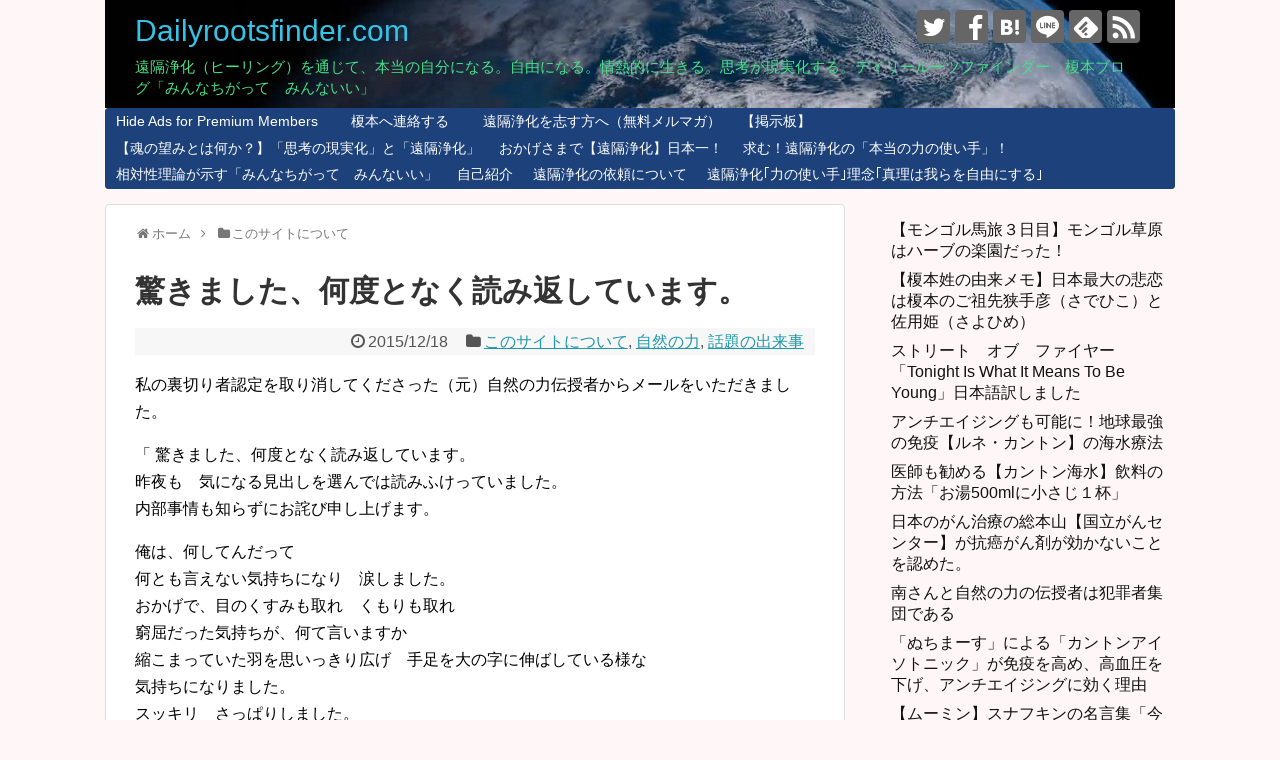

--- FILE ---
content_type: text/html; charset=UTF-8
request_url: https://dailyrootsfinder.com/read-repeatedly/
body_size: 21663
content:
<!DOCTYPE html>
<html lang="ja">
<head>
<meta charset="UTF-8">
<meta name="viewport" content="width=1280, maximum-scale=1, user-scalable=yes">
<link rel="alternate" type="application/rss+xml" title="Dailyrootsfinder.com RSS Feed" href="https://dailyrootsfinder.com/feed/" />
<link rel="pingback" href="https://dailyrootsfinder.com/xmlrpc.php" />
<link rel="amphtml" href="https://dailyrootsfinder.com/read-repeatedly/?amp=1">
<meta name="description" content="私の裏切り者認定を取り消してくださった（元）自然の力伝授者からメールをいただきました。「 驚きました、何度となく読み返しています。昨夜も　気になる見出しを選んでは読みふけっていました。内部事情も知らずにお詫び申し上げます。俺は、何してんだっ" />
<meta name="keywords" content="このサイトについて,自然の力,話題の出来事" />
<link rel="author" href="http://www.hatena.ne.jp/dailyrootsfinder/" />
<!-- OGP -->
<meta property="og:type" content="article">
<meta property="og:description" content="私の裏切り者認定を取り消してくださった（元）自然の力伝授者からメールをいただきました。「 驚きました、何度となく読み返しています。昨夜も　気になる見出しを選んでは読みふけっていました。内部事情も知らずにお詫び申し上げます。俺は、何してんだっ">
<meta property="og:title" content="驚きました、何度となく読み返しています。">
<meta property="og:url" content="https://dailyrootsfinder.com/read-repeatedly/">
<meta property="og:image" content="https://dailyrootsfinder.com/wp-content/uploads/2015/12/tori.jpg">
<meta property="og:site_name" content="Dailyrootsfinder.com">
<meta property="og:locale" content="ja_JP">
<!-- /OGP -->
<!-- Twitter Card -->
<meta name="twitter:card" content="summary">
<meta name="twitter:description" content="私の裏切り者認定を取り消してくださった（元）自然の力伝授者からメールをいただきました。「 驚きました、何度となく読み返しています。昨夜も　気になる見出しを選んでは読みふけっていました。内部事情も知らずにお詫び申し上げます。俺は、何してんだっ">
<meta name="twitter:title" content="驚きました、何度となく読み返しています。">
<meta name="twitter:url" content="https://dailyrootsfinder.com/read-repeatedly/">
<meta name="twitter:image" content="https://dailyrootsfinder.com/wp-content/uploads/2015/12/tori.jpg">
<meta name="twitter:domain" content="dailyrootsfinder.com">
<meta name="twitter:creator" content="@enomoto_">
<meta name="twitter:site" content="@enomoto_">
<!-- /Twitter Card -->
<title>驚きました、何度となく読み返しています。</title>
<meta name='robots' content='max-image-preview:large' />
<link rel='dns-prefetch' href='//cdn.jsdelivr.net' />
<link rel="alternate" type="application/rss+xml" title="Dailyrootsfinder.com &raquo; フィード" href="https://dailyrootsfinder.com/feed/" />
<link rel="alternate" type="application/rss+xml" title="Dailyrootsfinder.com &raquo; コメントフィード" href="https://dailyrootsfinder.com/comments/feed/" />
<script type="text/javascript" id="wpp-js" src="https://dailyrootsfinder.com/wp-content/plugins/wordpress-popular-posts/assets/js/wpp.min.js?ver=7.3.6" data-sampling="0" data-sampling-rate="100" data-api-url="https://dailyrootsfinder.com/wp-json/wordpress-popular-posts" data-post-id="4778" data-token="1ab29c9a57" data-lang="0" data-debug="0"></script>
<link rel="alternate" type="application/rss+xml" title="Dailyrootsfinder.com &raquo; 驚きました、何度となく読み返しています。 のコメントのフィード" href="https://dailyrootsfinder.com/read-repeatedly/feed/" />
<link rel="alternate" title="oEmbed (JSON)" type="application/json+oembed" href="https://dailyrootsfinder.com/wp-json/oembed/1.0/embed?url=https%3A%2F%2Fdailyrootsfinder.com%2Fread-repeatedly%2F" />
<link rel="alternate" title="oEmbed (XML)" type="text/xml+oembed" href="https://dailyrootsfinder.com/wp-json/oembed/1.0/embed?url=https%3A%2F%2Fdailyrootsfinder.com%2Fread-repeatedly%2F&#038;format=xml" />
<style id='wp-img-auto-sizes-contain-inline-css' type='text/css'>
img:is([sizes=auto i],[sizes^="auto," i]){contain-intrinsic-size:3000px 1500px}
/*# sourceURL=wp-img-auto-sizes-contain-inline-css */
</style>
<!-- <link rel='stylesheet' id='simplicity-style-css' href='https://dailyrootsfinder.com/wp-content/themes/simplicity2/style.css?ver=6.9&#038;fver=20190826125354' type='text/css' media='all' /> -->
<!-- <link rel='stylesheet' id='responsive-style-css' href='https://dailyrootsfinder.com/wp-content/themes/simplicity2/css/responsive-pc.css?ver=6.9&#038;fver=20190826125354' type='text/css' media='all' /> -->
<!-- <link rel='stylesheet' id='skin-style-css' href='https://dailyrootsfinder.com/wp-content/themes/simplicity2/skins/rurikon-kinari/style.css?ver=6.9&#038;fver=20190826125354' type='text/css' media='all' /> -->
<!-- <link rel='stylesheet' id='font-awesome-style-css' href='https://dailyrootsfinder.com/wp-content/themes/simplicity2/webfonts/css/font-awesome.min.css?ver=6.9&#038;fver=20190826125354' type='text/css' media='all' /> -->
<!-- <link rel='stylesheet' id='icomoon-style-css' href='https://dailyrootsfinder.com/wp-content/themes/simplicity2/webfonts/icomoon/style.css?ver=6.9&#038;fver=20190826125354' type='text/css' media='all' /> -->
<!-- <link rel='stylesheet' id='thread-simple-style-css' href='https://dailyrootsfinder.com/wp-content/themes/simplicity2/css/thread-simple.css?ver=6.9&#038;fver=20190826125354' type='text/css' media='all' /> -->
<!-- <link rel='stylesheet' id='extension-style-css' href='https://dailyrootsfinder.com/wp-content/themes/simplicity2/css/extension.css?ver=6.9&#038;fver=20190826125354' type='text/css' media='all' /> -->
<link rel="stylesheet" type="text/css" href="//dailyrootsfinder.com/wp-content/cache/wpfc-minified/klj3y7m5/63zvt.css" media="all"/>
<style id='extension-style-inline-css' type='text/css'>
#site-title a{color:#35c4e8}#site-description{color:#45e088}#s{background-color:#f3f3f3} .entry-thumb img,.related-entry-thumb img,.widget_new_entries ul li img,.widget_new_popular ul li img,.widget_popular_ranking ul li img,#prev-next img,.widget_new_entries .new-entrys-large .new-entry img{border-radius:10px} #main .entry{width:214px;margin:10px 5px 0 5px;border:1px solid #ddd;border-radius:5px;float:left;clear:none;overflow:visible}#list .entry .entry-thumb{margin-top:0;margin-right:0;margin-left:0;text-align:center;margin-bottom:0}.entry-thumb img{width:100%;height:auto;margin-bottom:6px}.entry-card-content{margin-left:0;clear:both}.entry h2 a{margin-top:0;font-size:16px;line-height:110%}.entry .post-meta{margin:0;font-size:12px}.entry-snippet{font-size:11px;padding:0 5px;word-wrap:break-word}.entry-read a{font-size:12px;padding:0 5px}.entry h2{padding:0 5px;word-wrap:break-word;line-height:100%}.entry-read a.entry-read-link{padding:5px 0;margin-left:5px;margin-right:5px;margin-bottom:5px;width:auto}@media screen and (max-width:471px){#main .entry{width:100%;margin:5px 0}.entry-thumb img{width:100%;height:auto}.entry h2 a{font-size:16px}.post-meta{font-size:14px}}@media screen and (max-width:639px){.article br{display:block}}#h-top{background-image:url(https://dailyrootsfinder.com/wp-content/uploads/2018/07/earth-t119.jpg)}
/*# sourceURL=extension-style-inline-css */
</style>
<!-- <link rel='stylesheet' id='child-style-css' href='https://dailyrootsfinder.com/wp-content/themes/simplicity2-child/style.css?ver=6.9&#038;fver=20171120044335' type='text/css' media='all' /> -->
<link rel="stylesheet" type="text/css" href="//dailyrootsfinder.com/wp-content/cache/wpfc-minified/1eujjso1/63zvr.css" media="all"/>
<!-- <link rel='stylesheet' id='print-style-css' href='https://dailyrootsfinder.com/wp-content/themes/simplicity2/css/print.css?ver=6.9&#038;fver=20190826125354' type='text/css' media='print' /> -->
<link rel="stylesheet" type="text/css" href="//dailyrootsfinder.com/wp-content/cache/wpfc-minified/foij51ho/63zvr.css" media="print"/>
<!-- <link rel='stylesheet' id='sns-twitter-type-style-css' href='https://dailyrootsfinder.com/wp-content/themes/simplicity2/css/sns-twitter-type.css?ver=6.9&#038;fver=20190826125354' type='text/css' media='all' /> -->
<link rel="stylesheet" type="text/css" href="//dailyrootsfinder.com/wp-content/cache/wpfc-minified/k98zru3c/63zvr.css" media="all"/>
<style id='wp-block-library-inline-css' type='text/css'>
:root{--wp-block-synced-color:#7a00df;--wp-block-synced-color--rgb:122,0,223;--wp-bound-block-color:var(--wp-block-synced-color);--wp-editor-canvas-background:#ddd;--wp-admin-theme-color:#007cba;--wp-admin-theme-color--rgb:0,124,186;--wp-admin-theme-color-darker-10:#006ba1;--wp-admin-theme-color-darker-10--rgb:0,107,160.5;--wp-admin-theme-color-darker-20:#005a87;--wp-admin-theme-color-darker-20--rgb:0,90,135;--wp-admin-border-width-focus:2px}@media (min-resolution:192dpi){:root{--wp-admin-border-width-focus:1.5px}}.wp-element-button{cursor:pointer}:root .has-very-light-gray-background-color{background-color:#eee}:root .has-very-dark-gray-background-color{background-color:#313131}:root .has-very-light-gray-color{color:#eee}:root .has-very-dark-gray-color{color:#313131}:root .has-vivid-green-cyan-to-vivid-cyan-blue-gradient-background{background:linear-gradient(135deg,#00d084,#0693e3)}:root .has-purple-crush-gradient-background{background:linear-gradient(135deg,#34e2e4,#4721fb 50%,#ab1dfe)}:root .has-hazy-dawn-gradient-background{background:linear-gradient(135deg,#faaca8,#dad0ec)}:root .has-subdued-olive-gradient-background{background:linear-gradient(135deg,#fafae1,#67a671)}:root .has-atomic-cream-gradient-background{background:linear-gradient(135deg,#fdd79a,#004a59)}:root .has-nightshade-gradient-background{background:linear-gradient(135deg,#330968,#31cdcf)}:root .has-midnight-gradient-background{background:linear-gradient(135deg,#020381,#2874fc)}:root{--wp--preset--font-size--normal:16px;--wp--preset--font-size--huge:42px}.has-regular-font-size{font-size:1em}.has-larger-font-size{font-size:2.625em}.has-normal-font-size{font-size:var(--wp--preset--font-size--normal)}.has-huge-font-size{font-size:var(--wp--preset--font-size--huge)}.has-text-align-center{text-align:center}.has-text-align-left{text-align:left}.has-text-align-right{text-align:right}.has-fit-text{white-space:nowrap!important}#end-resizable-editor-section{display:none}.aligncenter{clear:both}.items-justified-left{justify-content:flex-start}.items-justified-center{justify-content:center}.items-justified-right{justify-content:flex-end}.items-justified-space-between{justify-content:space-between}.screen-reader-text{border:0;clip-path:inset(50%);height:1px;margin:-1px;overflow:hidden;padding:0;position:absolute;width:1px;word-wrap:normal!important}.screen-reader-text:focus{background-color:#ddd;clip-path:none;color:#444;display:block;font-size:1em;height:auto;left:5px;line-height:normal;padding:15px 23px 14px;text-decoration:none;top:5px;width:auto;z-index:100000}html :where(.has-border-color){border-style:solid}html :where([style*=border-top-color]){border-top-style:solid}html :where([style*=border-right-color]){border-right-style:solid}html :where([style*=border-bottom-color]){border-bottom-style:solid}html :where([style*=border-left-color]){border-left-style:solid}html :where([style*=border-width]){border-style:solid}html :where([style*=border-top-width]){border-top-style:solid}html :where([style*=border-right-width]){border-right-style:solid}html :where([style*=border-bottom-width]){border-bottom-style:solid}html :where([style*=border-left-width]){border-left-style:solid}html :where(img[class*=wp-image-]){height:auto;max-width:100%}:where(figure){margin:0 0 1em}html :where(.is-position-sticky){--wp-admin--admin-bar--position-offset:var(--wp-admin--admin-bar--height,0px)}@media screen and (max-width:600px){html :where(.is-position-sticky){--wp-admin--admin-bar--position-offset:0px}}
/*# sourceURL=wp-block-library-inline-css */
</style><style id='global-styles-inline-css' type='text/css'>
:root{--wp--preset--aspect-ratio--square: 1;--wp--preset--aspect-ratio--4-3: 4/3;--wp--preset--aspect-ratio--3-4: 3/4;--wp--preset--aspect-ratio--3-2: 3/2;--wp--preset--aspect-ratio--2-3: 2/3;--wp--preset--aspect-ratio--16-9: 16/9;--wp--preset--aspect-ratio--9-16: 9/16;--wp--preset--color--black: #000000;--wp--preset--color--cyan-bluish-gray: #abb8c3;--wp--preset--color--white: #ffffff;--wp--preset--color--pale-pink: #f78da7;--wp--preset--color--vivid-red: #cf2e2e;--wp--preset--color--luminous-vivid-orange: #ff6900;--wp--preset--color--luminous-vivid-amber: #fcb900;--wp--preset--color--light-green-cyan: #7bdcb5;--wp--preset--color--vivid-green-cyan: #00d084;--wp--preset--color--pale-cyan-blue: #8ed1fc;--wp--preset--color--vivid-cyan-blue: #0693e3;--wp--preset--color--vivid-purple: #9b51e0;--wp--preset--gradient--vivid-cyan-blue-to-vivid-purple: linear-gradient(135deg,rgb(6,147,227) 0%,rgb(155,81,224) 100%);--wp--preset--gradient--light-green-cyan-to-vivid-green-cyan: linear-gradient(135deg,rgb(122,220,180) 0%,rgb(0,208,130) 100%);--wp--preset--gradient--luminous-vivid-amber-to-luminous-vivid-orange: linear-gradient(135deg,rgb(252,185,0) 0%,rgb(255,105,0) 100%);--wp--preset--gradient--luminous-vivid-orange-to-vivid-red: linear-gradient(135deg,rgb(255,105,0) 0%,rgb(207,46,46) 100%);--wp--preset--gradient--very-light-gray-to-cyan-bluish-gray: linear-gradient(135deg,rgb(238,238,238) 0%,rgb(169,184,195) 100%);--wp--preset--gradient--cool-to-warm-spectrum: linear-gradient(135deg,rgb(74,234,220) 0%,rgb(151,120,209) 20%,rgb(207,42,186) 40%,rgb(238,44,130) 60%,rgb(251,105,98) 80%,rgb(254,248,76) 100%);--wp--preset--gradient--blush-light-purple: linear-gradient(135deg,rgb(255,206,236) 0%,rgb(152,150,240) 100%);--wp--preset--gradient--blush-bordeaux: linear-gradient(135deg,rgb(254,205,165) 0%,rgb(254,45,45) 50%,rgb(107,0,62) 100%);--wp--preset--gradient--luminous-dusk: linear-gradient(135deg,rgb(255,203,112) 0%,rgb(199,81,192) 50%,rgb(65,88,208) 100%);--wp--preset--gradient--pale-ocean: linear-gradient(135deg,rgb(255,245,203) 0%,rgb(182,227,212) 50%,rgb(51,167,181) 100%);--wp--preset--gradient--electric-grass: linear-gradient(135deg,rgb(202,248,128) 0%,rgb(113,206,126) 100%);--wp--preset--gradient--midnight: linear-gradient(135deg,rgb(2,3,129) 0%,rgb(40,116,252) 100%);--wp--preset--font-size--small: 13px;--wp--preset--font-size--medium: 20px;--wp--preset--font-size--large: 36px;--wp--preset--font-size--x-large: 42px;--wp--preset--spacing--20: 0.44rem;--wp--preset--spacing--30: 0.67rem;--wp--preset--spacing--40: 1rem;--wp--preset--spacing--50: 1.5rem;--wp--preset--spacing--60: 2.25rem;--wp--preset--spacing--70: 3.38rem;--wp--preset--spacing--80: 5.06rem;--wp--preset--shadow--natural: 6px 6px 9px rgba(0, 0, 0, 0.2);--wp--preset--shadow--deep: 12px 12px 50px rgba(0, 0, 0, 0.4);--wp--preset--shadow--sharp: 6px 6px 0px rgba(0, 0, 0, 0.2);--wp--preset--shadow--outlined: 6px 6px 0px -3px rgb(255, 255, 255), 6px 6px rgb(0, 0, 0);--wp--preset--shadow--crisp: 6px 6px 0px rgb(0, 0, 0);}:where(.is-layout-flex){gap: 0.5em;}:where(.is-layout-grid){gap: 0.5em;}body .is-layout-flex{display: flex;}.is-layout-flex{flex-wrap: wrap;align-items: center;}.is-layout-flex > :is(*, div){margin: 0;}body .is-layout-grid{display: grid;}.is-layout-grid > :is(*, div){margin: 0;}:where(.wp-block-columns.is-layout-flex){gap: 2em;}:where(.wp-block-columns.is-layout-grid){gap: 2em;}:where(.wp-block-post-template.is-layout-flex){gap: 1.25em;}:where(.wp-block-post-template.is-layout-grid){gap: 1.25em;}.has-black-color{color: var(--wp--preset--color--black) !important;}.has-cyan-bluish-gray-color{color: var(--wp--preset--color--cyan-bluish-gray) !important;}.has-white-color{color: var(--wp--preset--color--white) !important;}.has-pale-pink-color{color: var(--wp--preset--color--pale-pink) !important;}.has-vivid-red-color{color: var(--wp--preset--color--vivid-red) !important;}.has-luminous-vivid-orange-color{color: var(--wp--preset--color--luminous-vivid-orange) !important;}.has-luminous-vivid-amber-color{color: var(--wp--preset--color--luminous-vivid-amber) !important;}.has-light-green-cyan-color{color: var(--wp--preset--color--light-green-cyan) !important;}.has-vivid-green-cyan-color{color: var(--wp--preset--color--vivid-green-cyan) !important;}.has-pale-cyan-blue-color{color: var(--wp--preset--color--pale-cyan-blue) !important;}.has-vivid-cyan-blue-color{color: var(--wp--preset--color--vivid-cyan-blue) !important;}.has-vivid-purple-color{color: var(--wp--preset--color--vivid-purple) !important;}.has-black-background-color{background-color: var(--wp--preset--color--black) !important;}.has-cyan-bluish-gray-background-color{background-color: var(--wp--preset--color--cyan-bluish-gray) !important;}.has-white-background-color{background-color: var(--wp--preset--color--white) !important;}.has-pale-pink-background-color{background-color: var(--wp--preset--color--pale-pink) !important;}.has-vivid-red-background-color{background-color: var(--wp--preset--color--vivid-red) !important;}.has-luminous-vivid-orange-background-color{background-color: var(--wp--preset--color--luminous-vivid-orange) !important;}.has-luminous-vivid-amber-background-color{background-color: var(--wp--preset--color--luminous-vivid-amber) !important;}.has-light-green-cyan-background-color{background-color: var(--wp--preset--color--light-green-cyan) !important;}.has-vivid-green-cyan-background-color{background-color: var(--wp--preset--color--vivid-green-cyan) !important;}.has-pale-cyan-blue-background-color{background-color: var(--wp--preset--color--pale-cyan-blue) !important;}.has-vivid-cyan-blue-background-color{background-color: var(--wp--preset--color--vivid-cyan-blue) !important;}.has-vivid-purple-background-color{background-color: var(--wp--preset--color--vivid-purple) !important;}.has-black-border-color{border-color: var(--wp--preset--color--black) !important;}.has-cyan-bluish-gray-border-color{border-color: var(--wp--preset--color--cyan-bluish-gray) !important;}.has-white-border-color{border-color: var(--wp--preset--color--white) !important;}.has-pale-pink-border-color{border-color: var(--wp--preset--color--pale-pink) !important;}.has-vivid-red-border-color{border-color: var(--wp--preset--color--vivid-red) !important;}.has-luminous-vivid-orange-border-color{border-color: var(--wp--preset--color--luminous-vivid-orange) !important;}.has-luminous-vivid-amber-border-color{border-color: var(--wp--preset--color--luminous-vivid-amber) !important;}.has-light-green-cyan-border-color{border-color: var(--wp--preset--color--light-green-cyan) !important;}.has-vivid-green-cyan-border-color{border-color: var(--wp--preset--color--vivid-green-cyan) !important;}.has-pale-cyan-blue-border-color{border-color: var(--wp--preset--color--pale-cyan-blue) !important;}.has-vivid-cyan-blue-border-color{border-color: var(--wp--preset--color--vivid-cyan-blue) !important;}.has-vivid-purple-border-color{border-color: var(--wp--preset--color--vivid-purple) !important;}.has-vivid-cyan-blue-to-vivid-purple-gradient-background{background: var(--wp--preset--gradient--vivid-cyan-blue-to-vivid-purple) !important;}.has-light-green-cyan-to-vivid-green-cyan-gradient-background{background: var(--wp--preset--gradient--light-green-cyan-to-vivid-green-cyan) !important;}.has-luminous-vivid-amber-to-luminous-vivid-orange-gradient-background{background: var(--wp--preset--gradient--luminous-vivid-amber-to-luminous-vivid-orange) !important;}.has-luminous-vivid-orange-to-vivid-red-gradient-background{background: var(--wp--preset--gradient--luminous-vivid-orange-to-vivid-red) !important;}.has-very-light-gray-to-cyan-bluish-gray-gradient-background{background: var(--wp--preset--gradient--very-light-gray-to-cyan-bluish-gray) !important;}.has-cool-to-warm-spectrum-gradient-background{background: var(--wp--preset--gradient--cool-to-warm-spectrum) !important;}.has-blush-light-purple-gradient-background{background: var(--wp--preset--gradient--blush-light-purple) !important;}.has-blush-bordeaux-gradient-background{background: var(--wp--preset--gradient--blush-bordeaux) !important;}.has-luminous-dusk-gradient-background{background: var(--wp--preset--gradient--luminous-dusk) !important;}.has-pale-ocean-gradient-background{background: var(--wp--preset--gradient--pale-ocean) !important;}.has-electric-grass-gradient-background{background: var(--wp--preset--gradient--electric-grass) !important;}.has-midnight-gradient-background{background: var(--wp--preset--gradient--midnight) !important;}.has-small-font-size{font-size: var(--wp--preset--font-size--small) !important;}.has-medium-font-size{font-size: var(--wp--preset--font-size--medium) !important;}.has-large-font-size{font-size: var(--wp--preset--font-size--large) !important;}.has-x-large-font-size{font-size: var(--wp--preset--font-size--x-large) !important;}
/*# sourceURL=global-styles-inline-css */
</style>
<style id='classic-theme-styles-inline-css' type='text/css'>
/*! This file is auto-generated */
.wp-block-button__link{color:#fff;background-color:#32373c;border-radius:9999px;box-shadow:none;text-decoration:none;padding:calc(.667em + 2px) calc(1.333em + 2px);font-size:1.125em}.wp-block-file__button{background:#32373c;color:#fff;text-decoration:none}
/*# sourceURL=/wp-includes/css/classic-themes.min.css */
</style>
<!-- <link rel='stylesheet' id='bbp-default-css' href='https://dailyrootsfinder.com/wp-content/plugins/bbpress/templates/default/css/bbpress.min.css?ver=2.6.14&#038;fver=20250703041050' type='text/css' media='all' /> -->
<!-- <link rel='stylesheet' id='contact-form-7-css' href='https://dailyrootsfinder.com/wp-content/plugins/contact-form-7/includes/css/styles.css?ver=6.1.4&#038;fver=20251130041100' type='text/css' media='all' /> -->
<!-- <link rel='stylesheet' id='ppress-frontend-css' href='https://dailyrootsfinder.com/wp-content/plugins/wp-user-avatar/assets/css/frontend.min.css?ver=4.16.9&#038;fver=20260127041237' type='text/css' media='all' /> -->
<!-- <link rel='stylesheet' id='ppress-flatpickr-css' href='https://dailyrootsfinder.com/wp-content/plugins/wp-user-avatar/assets/flatpickr/flatpickr.min.css?ver=4.16.9&#038;fver=20260127041237' type='text/css' media='all' /> -->
<!-- <link rel='stylesheet' id='ppress-select2-css' href='https://dailyrootsfinder.com/wp-content/plugins/wp-user-avatar/assets/select2/select2.min.css?ver=6.9&#038;fver=20260127041237' type='text/css' media='all' /> -->
<!-- <link rel='stylesheet' id='wordpress-popular-posts-css-css' href='https://dailyrootsfinder.com/wp-content/plugins/wordpress-popular-posts/assets/css/wpp.css?ver=7.3.6&#038;fver=20251024041138' type='text/css' media='all' /> -->
<link rel="stylesheet" type="text/css" href="//dailyrootsfinder.com/wp-content/cache/wpfc-minified/jy8rxiwq/63zvr.css" media="all"/>
<script src='//dailyrootsfinder.com/wp-content/cache/wpfc-minified/8ike2swt/63zvr.js' type="text/javascript"></script>
<!-- <script type="text/javascript" src="https://dailyrootsfinder.com/wp-includes/js/jquery/jquery.min.js?ver=3.7.1" id="jquery-core-js"></script> -->
<!-- <script type="text/javascript" src="https://dailyrootsfinder.com/wp-includes/js/jquery/jquery-migrate.min.js?ver=3.4.1" id="jquery-migrate-js"></script> -->
<!-- <script type="text/javascript" src="https://dailyrootsfinder.com/wp-content/plugins/wp-user-avatar/assets/flatpickr/flatpickr.min.js?ver=4.16.9&amp;fver=20260127041237" id="ppress-flatpickr-js"></script> -->
<!-- <script type="text/javascript" src="https://dailyrootsfinder.com/wp-content/plugins/wp-user-avatar/assets/select2/select2.min.js?ver=4.16.9&amp;fver=20260127041237" id="ppress-select2-js"></script> -->
<link rel="canonical" href="https://dailyrootsfinder.com/read-repeatedly/" />
<link rel='shortlink' href='https://dailyrootsfinder.com/?p=4778' />
<style id="wpp-loading-animation-styles">@-webkit-keyframes bgslide{from{background-position-x:0}to{background-position-x:-200%}}@keyframes bgslide{from{background-position-x:0}to{background-position-x:-200%}}.wpp-widget-block-placeholder,.wpp-shortcode-placeholder{margin:0 auto;width:60px;height:3px;background:#dd3737;background:linear-gradient(90deg,#dd3737 0%,#571313 10%,#dd3737 100%);background-size:200% auto;border-radius:3px;-webkit-animation:bgslide 1s infinite linear;animation:bgslide 1s infinite linear}</style>
<style type="text/css" id="custom-background-css">
body.custom-background { background-color: #fff7f7; }
</style>
<!-- Google Analytics -->
<script>
(function(i,s,o,g,r,a,m){i['GoogleAnalyticsObject']=r;i[r]=i[r]||function(){
(i[r].q=i[r].q||[]).push(arguments)},i[r].l=1*new Date();a=s.createElement(o),
m=s.getElementsByTagName(o)[0];a.async=1;a.src=g;m.parentNode.insertBefore(a,m)
})(window,document,'script','//www.google-analytics.com/analytics.js','ga');
ga('create', 'UA-22655538-8', 'auto');
ga('send', 'pageview');
</script>
<!-- /Google Analytics -->
<meta name="twitter:partner" content="tfwp" />
<meta name="twitter:card" content="summary" /><meta name="twitter:title" content="驚きました、何度となく読み返しています。" /><meta name="twitter:description" content="私の裏切り者認定を取り消してくださった（元）自然の力伝授者からメールをいただきました。 「 驚きました、何度となく読み返しています。 昨夜も　気になる見出しを選んでは読みふけっていました。 内部事情も知らずにお詫び申し上&hellip;" /><meta name="twitter:image" content="https://dailyrootsfinder.com/wp-content/uploads/2015/12/tori.jpg" /><meta name="twitter:creator" content="@enomoto_" />
<!-- <link rel='stylesheet' id='comments_evolved_tabs_css-css' href='https://dailyrootsfinder.com/wp-content/plugins/gplus-comments/assets/styles/plugin.css?ver=1.6.3&#038;fver=20161019064522' type='text/css' media='all' /> -->
<link rel="stylesheet" type="text/css" href="//dailyrootsfinder.com/wp-content/cache/wpfc-minified/k2y83owh/63zvr.css" media="all"/>
</head>
<body class="wp-singular post-template-default single single-post postid-4778 single-format-standard custom-background wp-theme-simplicity2 wp-child-theme-simplicity2-child categoryid-2 categoryid-12 categoryid-13" itemscope itemtype="https://schema.org/WebPage">
<div id="container">
<!-- header -->
<header itemscope itemtype="https://schema.org/WPHeader">
<div id="header" class="clearfix">
<div id="header-in">
<div id="h-top">
<!-- モバイルメニュー表示用のボタン -->
<div id="mobile-menu">
<a id="mobile-menu-toggle" href="#"><span class="fa fa-bars fa-2x"></span></a>
</div>
<div class="alignleft top-title-catchphrase">
<!-- サイトのタイトル -->
<p id="site-title" itemscope itemtype="https://schema.org/Organization">
<a href="https://dailyrootsfinder.com/">Dailyrootsfinder.com</a></p>
<!-- サイトの概要 -->
<p id="site-description">
遠隔浄化（ヒーリング）を通じて、本当の自分になる。自由になる。情熱的に生きる。思考が現実化する。デイリールーツファインダー　榎本ブログ「みんなちがって　みんないい」</p>
</div>
<div class="alignright top-sns-follows">
<!-- SNSページ -->
<div class="sns-pages">
<p class="sns-follow-msg">フォローする</p>
<ul class="snsp">
<li class="twitter-page"><a href="//twitter.com/enomoto_" target="_blank" title="Twitterをフォロー" rel="nofollow"><span class="icon-twitter-logo"></span></a></li><li class="facebook-page"><a href="//www.facebook.com/enomoto.enomoto.5" target="_blank" title="Facebookをフォロー" rel="nofollow"><span class="icon-facebook-logo"></span></a></li><li class="hatebu-page"><a href="//b.hatena.ne.jp/dailyrootsfinder" target="_blank" title="はてブをフォロー" rel="nofollow"><span class="icon-hatebu-logo"></span></a></li><li class="line-page"><a href="//line.naver.jp/ti/p/＠pew5535m" target="_blank" title="LINE@をフォロー" rel="nofollow"><span class="icon-line-logo"></span></a></li><li class="feedly-page"><a href="//feedly.com/i/subscription/feed/https://dailyrootsfinder.com/feed/" target="blank" title="feedlyで更新情報を購読" rel="nofollow"><span class="icon-feedly-logo"></span></a></li><li class="rss-page"><a href="https://dailyrootsfinder.com/feed/" target="_blank" title="RSSで更新情報をフォロー" rel="nofollow"><span class="icon-rss-logo"></span></a></li>  </ul>
</div>
</div>
</div><!-- /#h-top -->
</div><!-- /#header-in -->
</div><!-- /#header -->
</header>
<!-- Navigation -->
<nav itemscope itemtype="https://schema.org/SiteNavigationElement">
<div id="navi">
<div id="navi-in">
<div class="menu"><ul>
<li class="page_item page-item-31017"><a href="https://dailyrootsfinder.com/disable-ads/">Hide Ads for Premium Members</a></li>
<li class="page_item page-item-9370"><a href="https://dailyrootsfinder.com/contact/">　榎本へ連絡する</a></li>
<li class="page_item page-item-4153"><a href="https://dailyrootsfinder.com/jokatoha/">　遠隔浄化を志す方へ（無料メルマガ）</a></li>
<li class="page_item page-item-15244"><a href="https://dailyrootsfinder.com/forums/">【掲示板】</a></li>
<li class="page_item page-item-15432"><a href="https://dailyrootsfinder.com/thoughts-make-things-and-remote-purification/">【魂の望みとは何か？】「思考の現実化」と「遠隔浄化」</a></li>
<li class="page_item page-item-12504"><a href="https://dailyrootsfinder.com/nippon-ichi/">おかげさまで【遠隔浄化】日本一！</a></li>
<li class="page_item page-item-15403"><a href="https://dailyrootsfinder.com/kouhosei/">求む！遠隔浄化の「本当の力の使い手」！</a></li>
<li class="page_item page-item-13111"><a href="https://dailyrootsfinder.com/soutaisei-riron/">相対性理論が示す「みんなちがって　みんないい」</a></li>
<li class="page_item page-item-10750"><a href="https://dailyrootsfinder.com/self-introduction/">自己紹介</a></li>
<li class="page_item page-item-675"><a href="https://dailyrootsfinder.com/request-for-adviser/">遠隔浄化の依頼について</a></li>
<li class="page_item page-item-15557"><a href="https://dailyrootsfinder.com/veritas-liberabit/">遠隔浄化｢力の使い手｣理念｢真理は我らを自由にする｣</a></li>
</ul></div>
</div><!-- /#navi-in -->
</div><!-- /#navi -->
</nav>
<!-- /Navigation -->
<!-- 本体部分 -->
<div id="body">
<div id="body-in" class="cf">
<!-- main -->
<main itemscope itemprop="mainContentOfPage">
<div id="main" itemscope itemtype="https://schema.org/Blog">
<div id="breadcrumb" class="breadcrumb-category"><div itemtype="http://data-vocabulary.org/Breadcrumb" itemscope="" class="breadcrumb-home"><span class="fa fa-home fa-fw"></span><a href="https://dailyrootsfinder.com" itemprop="url"><span itemprop="title">ホーム</span></a><span class="sp"><span class="fa fa-angle-right"></span></span></div><div itemtype="http://data-vocabulary.org/Breadcrumb" itemscope=""><span class="fa fa-folder fa-fw"></span><a href="https://dailyrootsfinder.com/category/%e3%81%93%e3%81%ae%e3%82%b5%e3%82%a4%e3%83%88%e3%81%ab%e3%81%a4%e3%81%84%e3%81%a6/" itemprop="url"><span itemprop="title">このサイトについて</span></a></div></div><!-- /#breadcrumb -->  <div id="post-4778" class="post-4778 post type-post status-publish format-standard has-post-thumbnail hentry category-2 category-12 category-13">
<article class="article">
<header>
<h1 class="entry-title">驚きました、何度となく読み返しています。</h1>
<p class="post-meta">
<span class="post-date"><span class="fa fa-clock-o fa-fw"></span><time class="entry-date date published updated" datetime="2015-12-18T00:18:39+09:00">2015/12/18</time></span>
<span class="category"><span class="fa fa-folder fa-fw"></span><a href="https://dailyrootsfinder.com/category/%e3%81%93%e3%81%ae%e3%82%b5%e3%82%a4%e3%83%88%e3%81%ab%e3%81%a4%e3%81%84%e3%81%a6/" rel="category tag">このサイトについて</a><span class="category-separator">, </span><a href="https://dailyrootsfinder.com/category/%e8%87%aa%e7%84%b6%e3%81%ae%e5%8a%9b/" rel="category tag">自然の力</a><span class="category-separator">, </span><a href="https://dailyrootsfinder.com/category/%e8%a9%b1%e9%a1%8c%e3%81%ae%e5%87%ba%e6%9d%a5%e4%ba%8b/" rel="category tag">話題の出来事</a></span>
</p>
</header>
<div id="the-content" class="entry-content">
<p>私の裏切り者認定を取り消してくださった（元）自然の力伝授者からメールをいただきました。</p>
<p>「 驚きました、何度となく読み返しています。<br />
昨夜も　気になる見出しを選んでは読みふけっていました。<br />
内部事情も知らずにお詫び申し上げます。</p>
<p>俺は、何してんだって<br />
何とも言えない気持ちになり　涙しました。<br />
おかげで、目のくすみも取れ　くもりも取れ<br />
窮屈だった気持ちが、何て言いますか<br />
縮こまっていた羽を思いっきり広げ　手足を大の字に伸ばしている様な<br />
気持ちになりました。<br />
スッキリ　さっぱりしました。</p>
<p>篭の中の金太郎飴だったんだ！」（ 2015年12月17日 8:07）</p>
<p>&ensp;</p>
<p>それは私も同じです。<br />
こうしてカゴから放り出されるまで、きちんと向き合うことができませんでした。</p>
<p>心の中ではいつのころからか何かが間違っているとずっと思い続けていました。</p>
<p>しかし、伝授切れを恐れ、自分でそれに気づかないフリをしてきました。</p>
<p>ですから私もまったく同じです。</p>
<p>自然の力をやめたあと、もう私は二度と浄化できないんだと絶望的な気持ちになりましたが、<br />
神様は私が引き続き人々を浄化することをお許しになりました。<br />
そして驚いたことに、それを人々に伝えることまでお許しになったのです。</p>
<p>ですから、こうして「自然の力」の不自然さ、違和感、何かが違うと感じ取った私たちが、</p>
<p>決して誰も支配しようとしないもの、<br />
理由もわからないのに何かを「自己責任で」強制する圧力のないもの、<br />
何かを考えるように仕向けないもの、<br />
自由に考え、自由に判断し、自分自身であり続けられるものを作りましょう。<br />
自由こそが成長やあらゆる素晴らしさの基盤ですからね。</p>
<p>私たちは、この大自然や生命を作り上げた創造主の秩序に従って、<br />
各々自分で考え、判断し、行動し、経験し、学ぶことによって、自分自身を見出し、<br />
成長、進化していくように作られています。</p>
<p>今回の私たちのプロセスも、自らの経験に学び、よりよいものに変えていく、自然の絶えざる進化の一過程にすぎません。</p>
<p>歴史を振り返ると、あらゆることが、これと同じプロセスを通じて、向上してきました。</p>
<p>ぜひ、胸を張って誇りをもってやっていけるものを一緒に作りましょう！</p>
<p>決して神様や自分の魂に決して恥じることのない、今の私たちに思いつベストなものを、一緒に作りあげていきましょう！</p>
</div>
<footer>
<!-- ページリンク -->
<!-- 文章下広告 -->
<div id="sns-group" class="sns-group sns-group-bottom">
<div class="sns-buttons sns-buttons-pc">
<p class="sns-share-msg">シェアする</p>
<ul class="snsb clearfix">
<li class="balloon-btn twitter-balloon-btn twitter-balloon-btn-defalt">
<div class="balloon-btn-set">
<div class="arrow-box">
<a href="//twitter.com/search?q=https%3A%2F%2Fdailyrootsfinder.com%2Fread-repeatedly%2F" target="blank" class="arrow-box-link twitter-arrow-box-link" rel="nofollow">
<span class="social-count twitter-count">-</span>
</a>
</div>
<a href="https://twitter.com/intent/tweet?text=%E9%A9%9A%E3%81%8D%E3%81%BE%E3%81%97%E3%81%9F%E3%80%81%E4%BD%95%E5%BA%A6%E3%81%A8%E3%81%AA%E3%81%8F%E8%AA%AD%E3%81%BF%E8%BF%94%E3%81%97%E3%81%A6%E3%81%84%E3%81%BE%E3%81%99%E3%80%82&amp;url=https%3A%2F%2Fdailyrootsfinder.com%2Fread-repeatedly%2F" target="blank" class="balloon-btn-link twitter-balloon-btn-link twitter-balloon-btn-link-default" rel="nofollow">
<span class="fa fa-twitter"></span>
<span class="tweet-label">ツイート</span>
</a>
</div>
</li>
<li class="facebook-btn"><div class="fb-like" data-href="https://dailyrootsfinder.com/read-repeatedly/" data-layout="box_count" data-action="like" data-show-faces="false" data-share="true"></div></li>
<li class="hatena-btn"> <a href="//b.hatena.ne.jp/entry/https://dailyrootsfinder.com/read-repeatedly/" class="hatena-bookmark-button" data-hatena-bookmark-title="驚きました、何度となく読み返しています。｜Dailyrootsfinder.com" data-hatena-bookmark-layout="vertical-large"><img src="//b.st-hatena.com/images/entry-button/button-only.gif" alt="このエントリーをはてなブックマークに追加" style="border: none;" /></a><script type="text/javascript" src="//b.st-hatena.com/js/bookmark_button.js" async="async"></script>
</li>
<li class="pocket-btn"><a data-pocket-label="pocket" data-pocket-count="vertical" class="pocket-btn" data-lang="en"></a>
<script type="text/javascript">!function(d,i){if(!d.getElementById(i)){var j=d.createElement("script");j.id=i;j.src="//widgets.getpocket.com/v1/j/btn.js?v=1";var w=d.getElementById(i);d.body.appendChild(j);}}(document,"pocket-btn-js");</script>
</li>
<li class="line-btn">
<a href="//timeline.line.me/social-plugin/share?url=https%3A%2F%2Fdailyrootsfinder.com%2Fread-repeatedly%2F" target="blank" class="line-btn-link" rel="nofollow">
<img src="https://dailyrootsfinder.com/wp-content/themes/simplicity2/images/line-btn.png" alt="" class="line-btn-img"><img src="https://dailyrootsfinder.com/wp-content/themes/simplicity2/images/line-btn-mini.png" alt="" class="line-btn-img-mini">
</a>
</li>
<li class="balloon-btn comments-balloon-btn">
<span class="balloon-btn-set">
<span class="arrow-box">
<a href="#reply-title" class="arrow-box-link feedly-arrow-box-link" rel="nofollow">
<span class="social-count comments-count">0</span>
</a>
</span>
<a href="#reply-title" class="balloon-btn-link comments-balloon-btn-link" rel="nofollow">
<span class="fa fa-comment"></span>
</a>
</span>
</li>
</ul>
</div>
<!-- SNSページ -->
<div class="sns-pages">
<p class="sns-follow-msg">フォローする</p>
<ul class="snsp">
<li class="twitter-page"><a href="//twitter.com/enomoto_" target="_blank" title="Twitterをフォロー" rel="nofollow"><span class="icon-twitter-logo"></span></a></li><li class="facebook-page"><a href="//www.facebook.com/enomoto.enomoto.5" target="_blank" title="Facebookをフォロー" rel="nofollow"><span class="icon-facebook-logo"></span></a></li><li class="hatebu-page"><a href="//b.hatena.ne.jp/dailyrootsfinder" target="_blank" title="はてブをフォロー" rel="nofollow"><span class="icon-hatebu-logo"></span></a></li><li class="line-page"><a href="//line.naver.jp/ti/p/＠pew5535m" target="_blank" title="LINE@をフォロー" rel="nofollow"><span class="icon-line-logo"></span></a></li><li class="feedly-page"><a href="//feedly.com/i/subscription/feed/https://dailyrootsfinder.com/feed/" target="blank" title="feedlyで更新情報を購読" rel="nofollow"><span class="icon-feedly-logo"></span></a></li><li class="rss-page"><a href="https://dailyrootsfinder.com/feed/" target="_blank" title="RSSで更新情報をフォロー" rel="nofollow"><span class="icon-rss-logo"></span></a></li>  </ul>
</div>
</div>
<p class="footer-post-meta">
<span class="post-tag"></span>
<span class="post-author vcard author"><span class="fa fa-user fa-fw"></span><span class="fn"><a href="https://dailyrootsfinder.com/author/enomoto/">榎本</a>
</span></span>
</p>
</footer>
</article><!-- .article -->
</div><!-- .post -->
<div id="under-entry-body">
<aside id="related-entries">
<h2>関連記事</h2>
<article class="related-entry cf">
<div class="related-entry-thumb">
<a href="https://dailyrootsfinder.com/tubasanooreta-angel/" title="中村あゆみの【翼の折れたエンジェル】の歌詞に君は疑問を抱かなかったか？">
<img width="100" height="100" src="https://dailyrootsfinder.com/wp-content/uploads/2019/07/tubasano-100x100.png" class="related-entry-thumb-image wp-post-image" alt="" decoding="async" srcset="https://dailyrootsfinder.com/wp-content/uploads/2019/07/tubasano-100x100.png 100w, https://dailyrootsfinder.com/wp-content/uploads/2019/07/tubasano-150x150.png 150w" sizes="(max-width: 100px) 100vw, 100px" />        </a>
</div><!-- /.related-entry-thumb -->
<div class="related-entry-content">
<header>
<h3 class="related-entry-title">
<a href="https://dailyrootsfinder.com/tubasanooreta-angel/" class="related-entry-title-link" title="中村あゆみの【翼の折れたエンジェル】の歌詞に君は疑問を抱かなかったか？">
中村あゆみの【翼の折れたエンジェル】の歌詞に君は疑問を抱かなかったか？        </a></h3>
</header>
<p class="related-entry-snippet">
数日前の萩の記事の中で「翼の折れた天使」という言葉を使ったのだけど、それで思い出したことがある。
昔大ヒットした曲に、中村あゆみの「翼...</p>
<footer>
<p class="related-entry-read"><a href="https://dailyrootsfinder.com/tubasanooreta-angel/">記事を読む</a></p>
</footer>
</div><!-- /.related-entry-content -->
</article><!-- /.elated-entry -->      <article class="related-entry cf">
<div class="related-entry-thumb">
<a href="https://dailyrootsfinder.com/kono-sekaino-katasumini/" title="映画「この世界の片隅に」見ました！">
<img width="100" height="100" src="https://dailyrootsfinder.com/wp-content/uploads/2016/12/konosekai-100x100.jpg" class="related-entry-thumb-image wp-post-image" alt="" decoding="async" srcset="https://dailyrootsfinder.com/wp-content/uploads/2016/12/konosekai-100x100.jpg 100w, https://dailyrootsfinder.com/wp-content/uploads/2016/12/konosekai-150x150.jpg 150w" sizes="(max-width: 100px) 100vw, 100px" />        </a>
</div><!-- /.related-entry-thumb -->
<div class="related-entry-content">
<header>
<h3 class="related-entry-title">
<a href="https://dailyrootsfinder.com/kono-sekaino-katasumini/" class="related-entry-title-link" title="映画「この世界の片隅に」見ました！">
映画「この世界の片隅に」見ました！        </a></h3>
</header>
<p class="related-entry-snippet">
広島と呉が舞台の映画だったんですね～
見るまで知りませんでした！(^^;
この映画に出てくる地名はすべて知っています。
山...</p>
<footer>
<p class="related-entry-read"><a href="https://dailyrootsfinder.com/kono-sekaino-katasumini/">記事を読む</a></p>
</footer>
</div><!-- /.related-entry-content -->
</article><!-- /.elated-entry -->      <article class="related-entry cf">
<div class="related-entry-thumb">
<a href="https://dailyrootsfinder.com/oonisi-tuneki/" title="１０分でわかる【れいわ新撰組大西つねき氏動画の要約】今の資本主義は必ず誰かが行き詰るようになっている。">
<img width="100" height="100" src="https://dailyrootsfinder.com/wp-content/uploads/2019/07/oonisi-100x100.jpg" class="related-entry-thumb-image wp-post-image" alt="" decoding="async" srcset="https://dailyrootsfinder.com/wp-content/uploads/2019/07/oonisi-100x100.jpg 100w, https://dailyrootsfinder.com/wp-content/uploads/2019/07/oonisi-150x150.jpg 150w" sizes="(max-width: 100px) 100vw, 100px" />        </a>
</div><!-- /.related-entry-thumb -->
<div class="related-entry-content">
<header>
<h3 class="related-entry-title">
<a href="https://dailyrootsfinder.com/oonisi-tuneki/" class="related-entry-title-link" title="１０分でわかる【れいわ新撰組大西つねき氏動画の要約】今の資本主義は必ず誰かが行き詰るようになっている。">
１０分でわかる【れいわ新撰組大西つねき氏動画の要約】今の資本主義は必ず誰かが行き詰るようになっている。        </a></h3>
</header>
<p class="related-entry-snippet">
れいわ新撰組から出馬している、大西つねき氏の動画を見て、私も初めて今の資本主義の仕組みでは、今７人に1人の子供の貧困が必ず増えていくようにな...</p>
<footer>
<p class="related-entry-read"><a href="https://dailyrootsfinder.com/oonisi-tuneki/">記事を読む</a></p>
</footer>
</div><!-- /.related-entry-content -->
</article><!-- /.elated-entry -->      <article class="related-entry cf">
<div class="related-entry-thumb">
<a href="https://dailyrootsfinder.com/perdono/" title="裏切りもの認定の件、お詫び申し上げます。">
<img width="100" height="100" src="https://dailyrootsfinder.com/wp-content/uploads/2015/12/mqdefault-1-100x100.jpg" class="related-entry-thumb-image wp-post-image" alt="" decoding="async" loading="lazy" srcset="https://dailyrootsfinder.com/wp-content/uploads/2015/12/mqdefault-1-100x100.jpg 100w, https://dailyrootsfinder.com/wp-content/uploads/2015/12/mqdefault-1-150x150.jpg 150w" sizes="auto, (max-width: 100px) 100vw, 100px" />        </a>
</div><!-- /.related-entry-thumb -->
<div class="related-entry-content">
<header>
<h3 class="related-entry-title">
<a href="https://dailyrootsfinder.com/perdono/" class="related-entry-title-link" title="裏切りもの認定の件、お詫び申し上げます。">
裏切りもの認定の件、お詫び申し上げます。        </a></h3>
</header>
<p class="related-entry-snippet">
「榎本先生
こんばんは。メルマガに登録させていただきました、Ｋともうします。 携帯で最初に登録しましたが迷惑メールの設定の関係からかメ...</p>
<footer>
<p class="related-entry-read"><a href="https://dailyrootsfinder.com/perdono/">記事を読む</a></p>
</footer>
</div><!-- /.related-entry-content -->
</article><!-- /.elated-entry -->      <article class="related-entry cf">
<div class="related-entry-thumb">
<a href="https://dailyrootsfinder.com/supermoon-2/" title="スーパームーン見えました！">
<img width="100" height="100" src="https://dailyrootsfinder.com/wp-content/uploads/2016/11/supermoon-100x100.jpg" class="related-entry-thumb-image wp-post-image" alt="" decoding="async" loading="lazy" srcset="https://dailyrootsfinder.com/wp-content/uploads/2016/11/supermoon-100x100.jpg 100w, https://dailyrootsfinder.com/wp-content/uploads/2016/11/supermoon-150x150.jpg 150w" sizes="auto, (max-width: 100px) 100vw, 100px" />        </a>
</div><!-- /.related-entry-thumb -->
<div class="related-entry-content">
<header>
<h3 class="related-entry-title">
<a href="https://dailyrootsfinder.com/supermoon-2/" class="related-entry-title-link" title="スーパームーン見えました！">
スーパームーン見えました！        </a></h3>
</header>
<p class="related-entry-snippet">
2016年11月14日（月）はスーパームーンだったのだが、夕方からこちら（大分）は土砂降りだった（涙）
空を見上げても雲しか見えない。...</p>
<footer>
<p class="related-entry-read"><a href="https://dailyrootsfinder.com/supermoon-2/">記事を読む</a></p>
</footer>
</div><!-- /.related-entry-content -->
</article><!-- /.elated-entry -->      <article class="related-entry cf">
<div class="related-entry-thumb">
<a href="https://dailyrootsfinder.com/udo-ulfkotte/" title="ドイツ大手新聞社の編集者【ウド・ウルフコット】「一般大衆に対して嘘をつき、裏切り、真実を報道しないように教育されてきました。」">
<img width="100" height="100" src="https://dailyrootsfinder.com/wp-content/uploads/2017/01/udo-100x100.jpg" class="related-entry-thumb-image wp-post-image" alt="" decoding="async" loading="lazy" srcset="https://dailyrootsfinder.com/wp-content/uploads/2017/01/udo-100x100.jpg 100w, https://dailyrootsfinder.com/wp-content/uploads/2017/01/udo-150x150.jpg 150w" sizes="auto, (max-width: 100px) 100vw, 100px" />        </a>
</div><!-- /.related-entry-thumb -->
<div class="related-entry-content">
<header>
<h3 class="related-entry-title">
<a href="https://dailyrootsfinder.com/udo-ulfkotte/" class="related-entry-title-link" title="ドイツ大手新聞社の編集者【ウド・ウルフコット】「一般大衆に対して嘘をつき、裏切り、真実を報道しないように教育されてきました。」">
ドイツ大手新聞社の編集者【ウド・ウルフコット】「一般大衆に対して嘘をつき、裏切り、真実を報道しないように教育されてきました。」        </a></h3>
</header>
<p class="related-entry-snippet">
これがアメリカ大統領戦でヒラリー・クリントンが終始圧倒的に有利だと報道され続けていた仕組みだ。
多くの人がもう自分の良心、自分の魂に背...</p>
<footer>
<p class="related-entry-read"><a href="https://dailyrootsfinder.com/udo-ulfkotte/">記事を読む</a></p>
</footer>
</div><!-- /.related-entry-content -->
</article><!-- /.elated-entry -->      <article class="related-entry cf">
<div class="related-entry-thumb">
<a href="https://dailyrootsfinder.com/harassment/" title="伝授者は操り人形です。私の友人からも、パワハラ、セクハラ、モラハラ全て引っ掛かるね！とも言われハッとしました。">
<img width="100" height="100" src="https://dailyrootsfinder.com/wp-content/uploads/2019/11/dance-100x100.png" class="related-entry-thumb-image wp-post-image" alt="" decoding="async" loading="lazy" srcset="https://dailyrootsfinder.com/wp-content/uploads/2019/11/dance-100x100.png 100w, https://dailyrootsfinder.com/wp-content/uploads/2019/11/dance-150x150.png 150w" sizes="auto, (max-width: 100px) 100vw, 100px" />        </a>
</div><!-- /.related-entry-thumb -->
<div class="related-entry-content">
<header>
<h3 class="related-entry-title">
<a href="https://dailyrootsfinder.com/harassment/" class="related-entry-title-link" title="伝授者は操り人形です。私の友人からも、パワハラ、セクハラ、モラハラ全て引っ掛かるね！とも言われハッとしました。">
伝授者は操り人形です。私の友人からも、パワハラ、セクハラ、モラハラ全て引っ掛かるね！とも言われハッとしました。        </a></h3>
</header>
<p class="related-entry-snippet">
「自然の力を去ったものです」と題してメールをいただきました。
&gt; 榎本先生、ご無沙汰してます。
&gt; 自然の力の時は榎本先...</p>
<footer>
<p class="related-entry-read"><a href="https://dailyrootsfinder.com/harassment/">記事を読む</a></p>
</footer>
</div><!-- /.related-entry-content -->
</article><!-- /.elated-entry -->      <article class="related-entry cf">
<div class="related-entry-thumb">
<a href="https://dailyrootsfinder.com/kousien/" title="初めての【甲子園】！">
<img width="100" height="100" src="https://dailyrootsfinder.com/wp-content/uploads/2018/08/IMG_20180805_1045263-100x100.jpg" class="related-entry-thumb-image wp-post-image" alt="" decoding="async" loading="lazy" srcset="https://dailyrootsfinder.com/wp-content/uploads/2018/08/IMG_20180805_1045263-100x100.jpg 100w, https://dailyrootsfinder.com/wp-content/uploads/2018/08/IMG_20180805_1045263-150x150.jpg 150w" sizes="auto, (max-width: 100px) 100vw, 100px" />        </a>
</div><!-- /.related-entry-thumb -->
<div class="related-entry-content">
<header>
<h3 class="related-entry-title">
<a href="https://dailyrootsfinder.com/kousien/" class="related-entry-title-link" title="初めての【甲子園】！">
初めての【甲子園】！        </a></h3>
</header>
<p class="related-entry-snippet">
今日は高校野球第１００回記念大会開幕！
第一試合は大分県代表！
ということで、生まれて初めて甲子園球場にやって来ました！
...</p>
<footer>
<p class="related-entry-read"><a href="https://dailyrootsfinder.com/kousien/">記事を読む</a></p>
</footer>
</div><!-- /.related-entry-content -->
</article><!-- /.elated-entry -->      <article class="related-entry cf">
<div class="related-entry-thumb">
<a href="https://dailyrootsfinder.com/covid/" title="ワクチンの接種は殺人であることが最も権威ある医学専門誌の査読論文で示されました。">
<img width="100" height="100" src="https://dailyrootsfinder.com/wp-content/uploads/2021/11/covid-100x100.png" class="related-entry-thumb-image wp-post-image" alt="" decoding="async" loading="lazy" srcset="https://dailyrootsfinder.com/wp-content/uploads/2021/11/covid-100x100.png 100w, https://dailyrootsfinder.com/wp-content/uploads/2021/11/covid-150x150.png 150w" sizes="auto, (max-width: 100px) 100vw, 100px" />        </a>
</div><!-- /.related-entry-thumb -->
<div class="related-entry-content">
<header>
<h3 class="related-entry-title">
<a href="https://dailyrootsfinder.com/covid/" class="related-entry-title-link" title="ワクチンの接種は殺人であることが最も権威ある医学専門誌の査読論文で示されました。">
ワクチンの接種は殺人であることが最も権威ある医学専門誌の査読論文で示されました。        </a></h3>
</header>
<p class="related-entry-snippet">
ワクチンの接種は殺人であることが最も権威ある医学専門誌の査読論文で示されました。
</p>
<footer>
<p class="related-entry-read"><a href="https://dailyrootsfinder.com/covid/">記事を読む</a></p>
</footer>
</div><!-- /.related-entry-content -->
</article><!-- /.elated-entry -->      <article class="related-entry cf">
<div class="related-entry-thumb">
<a href="https://dailyrootsfinder.com/binbin/" title="人に愛されるよりも、誰かを愛する方がよほど素晴らしい経験">
<img width="100" height="100" src="https://dailyrootsfinder.com/wp-content/uploads/2020/07/binbin-100x100.jpg" class="related-entry-thumb-image wp-post-image" alt="" decoding="async" loading="lazy" srcset="https://dailyrootsfinder.com/wp-content/uploads/2020/07/binbin-100x100.jpg 100w, https://dailyrootsfinder.com/wp-content/uploads/2020/07/binbin-150x150.jpg 150w" sizes="auto, (max-width: 100px) 100vw, 100px" />        </a>
</div><!-- /.related-entry-thumb -->
<div class="related-entry-content">
<header>
<h3 class="related-entry-title">
<a href="https://dailyrootsfinder.com/binbin/" class="related-entry-title-link" title="人に愛されるよりも、誰かを愛する方がよほど素晴らしい経験">
人に愛されるよりも、誰かを愛する方がよほど素晴らしい経験        </a></h3>
</header>
<p class="related-entry-snippet">
ご質問をいただきました。
お師匠　お師匠もブログに書いてたロロメイの本、あれはどんなの？
よく見てるyoutuberさんも読んだって...</p>
<footer>
<p class="related-entry-read"><a href="https://dailyrootsfinder.com/binbin/">記事を読む</a></p>
</footer>
</div><!-- /.related-entry-content -->
</article><!-- /.elated-entry -->  
<br style="clear:both;">      </aside><!-- #related-entries -->
<!-- 広告 -->
<div class="navigation">
<div id="prev-next" class="clearfix">
<a href="https://dailyrootsfinder.com/senchou-kansetutuu/" title="難攻不落の「仙骨痛（仙腸関節痛）」の遠隔浄化" id="prev" class="clearfix">
<div id="prev-title"><span class="fa fa-arrow-left pull-left"></span></div>
<img width="100" height="100" src="https://dailyrootsfinder.com/wp-content/uploads/2015/12/senkotu_pain-100x100.png" class="attachment-thumb100 size-thumb100 wp-post-image" alt="" decoding="async" loading="lazy" srcset="https://dailyrootsfinder.com/wp-content/uploads/2015/12/senkotu_pain-100x100.png 100w, https://dailyrootsfinder.com/wp-content/uploads/2015/12/senkotu_pain-150x150.png 150w" sizes="auto, (max-width: 100px) 100vw, 100px" />
<p>難攻不落の「仙骨痛（仙腸関節痛）」の遠隔浄化</p></a><a href="https://dailyrootsfinder.com/aoyamasennsei/" title="自然の力をやめた人の方が自然の力の伝授者より神様に祝福されている" id="next" class="clearfix">
<div id="next-title"><span class="fa fa-arrow-right pull-left"></span></div>
<img width="100" height="100" src="https://dailyrootsfinder.com/wp-content/uploads/2015/12/image-100x100.jpg" class="attachment-thumb100 size-thumb100 wp-post-image" alt="" decoding="async" loading="lazy" srcset="https://dailyrootsfinder.com/wp-content/uploads/2015/12/image-100x100.jpg 100w, https://dailyrootsfinder.com/wp-content/uploads/2015/12/image-150x150.jpg 150w" sizes="auto, (max-width: 100px) 100vw, 100px" />
<p>自然の力をやめた人の方が自然の力の伝授者より神様に祝福されている</p></a></div>
</div><!-- /.navigation -->
<!-- *******************************************************************************************************************-->
<!-- Comments Evolved for Wordpress v1.6.3 ( http://wordpress.org/plugins/gplus-comments/ ) -->
<!-- *******************************************************************************************************************-->
<!-- comments-evolved-tabs -->
<script type="text/javascript">
jQuery(document).ready(function($) {
window.comment_tab_width = $('#comments-evolved-tabs').innerWidth();
});
</script>
<div id="comments-evolved-tabs">
<a name="comments"></a>
<ul class="controls inline clearfix">
<li class="active" id='comments-evolved-wordpress-control'><a href='#comments-evolved-wordpress-tab'><img id='comments-evolved-wordpress-icon' src='https://dailyrootsfinder.com/wp-content/plugins/gplus-comments/assets/images/icons/default/wordpress.png'><span id='comments-evolved-wordpress-label'></span></a></li>
<li id='comments-evolved-facebook-control'><a href='#comments-evolved-facebook-tab'><img id='comments-evolved-facebook-icon' src='https://dailyrootsfinder.com/wp-content/plugins/gplus-comments/assets/images/icons/default/facebook.png'><span id='comments-evolved-facebook-label'></span></a></li>
<li id='comments-evolved-gplus-control'><a href='#comments-evolved-gplus-tab'><img id='comments-evolved-gplus-icon' src='https://dailyrootsfinder.com/wp-content/plugins/gplus-comments/assets/images/icons/default/gplus.png'><span id='comments-evolved-gplus-label'></span></a></li>
</ul>
<!-- comments-evolved-wordpress-tab -->
<div id='comments-evolved-wordpress-tab' class='comments-evolved-embed-container content-tab clearfix'>
<div id="comments-thread">
<aside>	<div id="respond" class="comment-respond">
<h2 id="reply-title" class="comment-reply-title">コメントをどうぞ <small><a rel="nofollow" id="cancel-comment-reply-link" href="/read-repeatedly/#respond" style="display:none;">コメントをキャンセル</a></small></h2><form action="https://dailyrootsfinder.com/wp-comments-post.php" method="post" id="commentform" class="comment-form"><p class="comment-form-comment"><textarea id="comment" class="expanding" name="comment" cols="45" rows="8" aria-required="true" placeholder=""></textarea></p><p class="comment-form-author"><label for="author">名前</label> <input id="author" name="author" type="text" value="" size="30" maxlength="245" autocomplete="name" /></p>
<p class="form-submit"><input name="submit" type="submit" id="submit" class="submit" value="コメントを送信" /> <input type='hidden' name='comment_post_ID' value='4778' id='comment_post_ID' />
<input type='hidden' name='comment_parent' id='comment_parent' value='0' />
</p><p style="display: none;"><input type="hidden" id="akismet_comment_nonce" name="akismet_comment_nonce" value="0cb5fa0370" /></p><p style="display: none !important;" class="akismet-fields-container" data-prefix="ak_"><label>&#916;<textarea name="ak_hp_textarea" cols="45" rows="8" maxlength="100"></textarea></label><input type="hidden" id="ak_js_1" name="ak_js" value="217"/><script>document.getElementById( "ak_js_1" ).setAttribute( "value", ( new Date() ).getTime() );</script></p></form>	</div><!-- #respond -->
</aside></div>
<!-- END div#comments-thread --></div>
<!-- // comments-evolved-wordpress-tab -->
<!-- comments-evolved-facebook-tab -->
<div id='comments-evolved-facebook-tab' class='comments-evolved-embed-container content-tab clearfix'>
<div id="fb-root"></div>
<div id="fb-comments">Loading Facebook Comments ...</div>
<script type="text/javascript">
jQuery(document).ready(function($)
{
$('#fb-comments').html('<div class="fb-comments" data-width="'+window.comment_tab_width+'" data-href="https://dailyrootsfinder.com/read-repeatedly/" data-num-posts="20" data-colorscheme="light" data-mobile="auto"></div>');
});
</script>
<script async type="text/javascript" src="//connect.facebook.net/en_US/all.js#xfbml=1">FB.init();</script>
<noscript>Please enable JavaScript to view the <a href="https://www.facebook.com/">comments powered by Facebook.</a></noscript>
</div>
<!-- // comments-evolved-facebook-tab -->
<!-- comments-evolved-gplus-tab -->
<div id='comments-evolved-gplus-tab' class='comments-evolved-embed-container content-tab clearfix'>
<script type="text/javascript">
jQuery(document).ready(function($) {
$('#comments-evolved-gplus-tab').html('<div class="g-comments" data-width="'+window.comment_tab_width+'" data-href="https://dailyrootsfinder.com/read-repeatedly/" data-first_party_property="BLOGGER" data-view_type="FILTERED_POSTMOD">Loading Google+ Comments ...</div>');
});
</script>
<script async type="text/javascript" src="//apis.google.com/js/plusone.js?callback=gpcb"></script>
<noscript>Please enable JavaScript to view the <a href="https://plus.google.com/">comments powered by Google+.</a></noscript>
</div>
<!-- // comments-evolved-gplus-tab -->
</div>
<!-- //comments-evolved-tabs -->
</div>
            </div><!-- /#main -->
</main>
<!-- sidebar -->
<div id="sidebar" role="complementary">
<div id="sidebar-widget">
<!-- ウイジェット -->
<aside id="block-33" class="widget widget_block"><div class="popular-posts"><ul class="wpp-list">
<li>
<a href="https://dailyrootsfinder.com/mongol03/" class="wpp-post-title" target="_self">【モンゴル馬旅３日目】モンゴル草原はハーブの楽園だった！</a>
</li>
<li>
<a href="https://dailyrootsfinder.com/enomoto-yurai/" class="wpp-post-title" target="_self">【榎本姓の由来メモ】日本最大の悲恋は榎本のご祖先狭手彦（さでひこ）と佐用姫（さよひめ）</a>
</li>
<li>
<a href="https://dailyrootsfinder.com/tonight-is-what-it-means-to-be-young/" class="wpp-post-title" target="_self">ストリート　オブ　ファイヤー「Tonight Is What It Means To Be Young」日本語訳しました</a>
</li>
<li>
<a href="https://dailyrootsfinder.com/rene-quinton/" class="wpp-post-title" target="_self">アンチエイジングも可能に！地球最強の免疫【ルネ・カントン】の海水療法</a>
</li>
<li>
<a href="https://dailyrootsfinder.com/quinton-houhou/" class="wpp-post-title" target="_self">医師も勧める【カントン海水】飲料の方法「お湯500mlに小さじ１杯」</a>
</li>
<li>
<a href="https://dailyrootsfinder.com/gan-center/" class="wpp-post-title" target="_self">日本のがん治療の総本山【国立がんセンター】が抗癌がん剤が効かないことを認めた。</a>
</li>
<li>
<a href="https://dailyrootsfinder.com/criminal-group/" class="wpp-post-title" target="_self">南さんと自然の力の伝授者は犯罪者集団である</a>
</li>
<li>
<a href="https://dailyrootsfinder.com/kiku-riyu/" class="wpp-post-title" target="_self">「ぬちまーす」による「カントンアイソトニック」が免疫を高め、高血圧を下げ、アンチエイジングに効く理由</a>
</li>
<li>
<a href="https://dailyrootsfinder.com/snufkin/" class="wpp-post-title" target="_self">【ムーミン】スナフキンの名言集「今の子供にスナフキンはいるのかな？」</a>
</li>
<li>
<a href="https://dailyrootsfinder.com/how-to-become-fortunate/" class="wpp-post-title" target="_self">人生を豊かにする方法</a>
</li>
</ul></div></aside>            <aside id="recent_comments-5" class="widget widget_recent_comments">        <h3 class="widget_title sidebar_widget_title">最近のコメント</h3>        <dl class="recent-comments">
<dt><img alt='' src='https://secure.gravatar.com/avatar/?s=38&#038;d=mm&#038;r=g' srcset='https://secure.gravatar.com/avatar/?s=76&#038;d=mm&#038;r=g 2x' class='avatar avatar-38 photo avatar-default' height='38' width='38' loading='lazy' decoding='async'/></dt><dd><div class="recent-comment-author">秋山光幸</div><div class="recent-comment-date">2025/11/24</div><div class="recent-comment-title"><a href="https://dailyrootsfinder.com/criminal-group/#comment-19540">南さんと自然の力の伝授者は犯罪者集団である</a></div><div class="recent-comment-content"><span class="fa fa-comment-o"></span>&nbsp;南照ニと小川裕世と阿部剛（３人ともコロナにかかったし）など、私は、過去本伝授体験したけど、全く効かず損しました。早く「自然の力」を撲滅して下さいm(_ _)m
天光地は、単なる南照ニのマインドコント...</div></dd><dt><img alt='' src='https://secure.gravatar.com/avatar/?s=38&#038;d=mm&#038;r=g' srcset='https://secure.gravatar.com/avatar/?s=76&#038;d=mm&#038;r=g 2x' class='avatar avatar-38 photo avatar-default' height='38' width='38' loading='lazy' decoding='async'/></dt><dd><div class="recent-comment-author">徳永みゆき</div><div class="recent-comment-date">2025/9/12</div><div class="recent-comment-title"><a href="https://dailyrootsfinder.com/sugu-hanou/#comment-19539">「自然の力ではがわからなかったのですが先生の浄化は、すぐに反応がわかるのがすごいし、不思議です。なにがちがうのですかね？」</a></div><div class="recent-comment-content"><span class="fa fa-comment-o"></span>&nbsp;小川裕世のすっぴんは見られないって同感。ブサイクすぎる。</div></dd><dt><img alt='' src='https://secure.gravatar.com/avatar/?s=38&#038;d=mm&#038;r=g' srcset='https://secure.gravatar.com/avatar/?s=76&#038;d=mm&#038;r=g 2x' class='avatar avatar-38 photo avatar-default' height='38' width='38' loading='lazy' decoding='async'/></dt><dd><div class="recent-comment-author">徳永みゆき</div><div class="recent-comment-date">2025/9/12</div><div class="recent-comment-title"><a href="https://dailyrootsfinder.com/criminal-group/#comment-19538">南さんと自然の力の伝授者は犯罪者集団である</a></div><div class="recent-comment-content"><span class="fa fa-comment-o"></span>&nbsp;同感です。「自然の力」は、犯罪だらけで、お金を集めています。確かに創始者南将路は、ハゲで総入れ歯です。カルト詐欺で、インチキです。自分も体験しましたが、プラシーボ効果程度でした。No.2の小川裕世は、...</div></dd><dt><img alt='' src='https://secure.gravatar.com/avatar/?s=38&#038;d=mm&#038;r=g' srcset='https://secure.gravatar.com/avatar/?s=76&#038;d=mm&#038;r=g 2x' class='avatar avatar-38 photo avatar-default' height='38' width='38' loading='lazy' decoding='async'/></dt><dd><div class="recent-comment-author">匿名</div><div class="recent-comment-date">2025/6/16</div><div class="recent-comment-title"><a href="https://dailyrootsfinder.com/criminal-group/#comment-19536">南さんと自然の力の伝授者は犯罪者集団である</a></div><div class="recent-comment-content"><span class="fa fa-comment-o"></span>&nbsp;ありがとうございました。もう少しで、マインドコントロールされるところでした。お陰で深入りしないようにできました。</div></dd>        </dl>
</aside>    <aside id="text-2" class="widget widget_text"><h3 class="widget_title sidebar_widget_title">Twitter</h3>			<div class="textwidget"><a class="twitter-timeline" href="https://twitter.com/enomoto_" data-widget-id="674481628224221184">@enomoto_さんのツイート</a>
<script>!function(d,s,id){var js,fjs=d.getElementsByTagName(s)[0],p=/^http:/.test(d.location)?'http':'https';if(!d.getElementById(id)){js=d.createElement(s);js.id=id;js.src=p+"://platform.twitter.com/widgets.js";fjs.parentNode.insertBefore(js,fjs);}}(document,"script","twitter-wjs");</script></div>
</aside><aside id="categories-2" class="widget widget_categories"><h3 class="widget_title sidebar_widget_title">カテゴリー</h3>
<ul>
<li class="cat-item cat-item-52"><a href="https://dailyrootsfinder.com/category/1%e3%8e%a1%e8%87%aa%e7%84%b6%e8%8f%9c%e5%9c%92/">1㎡自然菜園</a>
</li>
<li class="cat-item cat-item-2"><a href="https://dailyrootsfinder.com/category/%e3%81%93%e3%81%ae%e3%82%b5%e3%82%a4%e3%83%88%e3%81%ab%e3%81%a4%e3%81%84%e3%81%a6/">このサイトについて</a>
</li>
<li class="cat-item cat-item-47"><a href="https://dailyrootsfinder.com/category/%e3%82%a2%e3%83%8a%e3%82%b9%e3%82%bf%e3%82%b7%e3%82%a2/">アナスタシア</a>
</li>
<li class="cat-item cat-item-28"><a href="https://dailyrootsfinder.com/category/%e3%82%b8%e3%83%a7%e3%83%bc%e3%82%af/">ジョーク</a>
</li>
<li class="cat-item cat-item-54"><a href="https://dailyrootsfinder.com/category/%e3%82%b9%e3%83%88%e3%82%a6%e3%83%96%e3%82%b3%e3%82%b3%e3%83%83%e3%83%88%e3%83%a9%e3%82%a6%e3%83%b3%e3%83%89/">ストウブココットラウンド</a>
</li>
<li class="cat-item cat-item-51"><a href="https://dailyrootsfinder.com/category/%e3%82%bd%e3%83%bc%e3%83%a9%e3%83%bc%e3%82%af%e3%83%83%e3%82%ad%e3%83%b3%e3%82%b0/">ソーラークッキング</a>
</li>
<li class="cat-item cat-item-50"><a href="https://dailyrootsfinder.com/category/%e3%83%96%e3%83%ad%e3%83%b3%e3%83%97%e3%83%88%e3%83%b3/">ブロンプトン</a>
</li>
<li class="cat-item cat-item-29"><a href="https://dailyrootsfinder.com/category/%e3%83%9a%e3%83%83%e3%83%88%e3%81%ae%e9%81%a0%e9%9a%94%e6%b5%84%e5%8c%96/">ペットの遠隔浄化</a>
</li>
<li class="cat-item cat-item-22"><a href="https://dailyrootsfinder.com/category/%e4%ba%ba%e9%96%93%e9%96%a2%e4%bf%82%e3%81%ae%e6%94%b9%e5%96%84/">人間関係の改善</a>
</li>
<li class="cat-item cat-item-24"><a href="https://dailyrootsfinder.com/category/%e5%85%a8%e7%94%9f%e5%91%bd%e3%81%af%e3%81%b2%e3%81%a8%e3%81%a4/">全生命はひとつ</a>
</li>
<li class="cat-item cat-item-4"><a href="https://dailyrootsfinder.com/category/%e5%b9%b8%e3%81%9b%e3%81%ab%e3%81%aa%e3%82%8b%e6%96%b9%e6%b3%95/">幸せになる方法</a>
</li>
<li class="cat-item cat-item-5"><a href="https://dailyrootsfinder.com/category/%e6%81%8b%e6%84%9b%e3%81%ab%e3%81%a4%e3%81%84%e3%81%a6/">恋愛について</a>
</li>
<li class="cat-item cat-item-6"><a href="https://dailyrootsfinder.com/category/%e6%95%99%e8%82%b2%e3%81%ab%e3%81%a4%e3%81%84%e3%81%a6/">教育について</a>
</li>
<li class="cat-item cat-item-21"><a href="https://dailyrootsfinder.com/category/%e6%96%b0%e3%81%97%e3%81%84%e7%8f%be%e5%ae%9f%e3%81%ae%e5%89%b5%e9%80%a0/">新しい現実の創造</a>
</li>
<li class="cat-item cat-item-18"><a href="https://dailyrootsfinder.com/category/%e6%97%85%e3%81%ab%e3%81%a4%e3%81%84%e3%81%a6/">旅について</a>
</li>
<li class="cat-item cat-item-7"><a href="https://dailyrootsfinder.com/category/%e6%97%a5%e3%80%85%e3%81%ae%e7%94%9f%e6%b4%bb/">日々の生活</a>
</li>
<li class="cat-item cat-item-9"><a href="https://dailyrootsfinder.com/category/%e7%90%86%e6%83%b3%e3%82%92%e6%8c%81%e3%81%a4/">理想を持つ</a>
</li>
<li class="cat-item cat-item-10"><a href="https://dailyrootsfinder.com/category/%e7%95%b0%e5%a4%89/">異変</a>
</li>
<li class="cat-item cat-item-27"><a href="https://dailyrootsfinder.com/category/%e7%99%8c%e3%81%ae%e9%81%a0%e9%9a%94%e6%b5%84%e5%8c%96/">癌の遠隔浄化</a>
</li>
<li class="cat-item cat-item-55"><a href="https://dailyrootsfinder.com/category/%e7%b1%b3q%e6%83%85%e5%a0%b1%e8%bb%8d%e7%89%b9%e6%ae%8a%e9%83%a8%e9%9a%8aeri%e3%81%95%e3%82%93%e3%83%84%e3%82%a4%e3%83%bc%e3%83%88%e3%81%be%e3%81%a8%e3%82%81/">米Q情報軍特殊部隊Eriさんツイートまとめ</a>
</li>
<li class="cat-item cat-item-11"><a href="https://dailyrootsfinder.com/category/%e7%be%8e%e3%81%97%e3%81%8f%e3%81%aa%e3%82%8b/">美しくなる</a>
</li>
<li class="cat-item cat-item-25"><a href="https://dailyrootsfinder.com/category/%e8%85%b9%e9%83%a8%e3%81%ae%e9%81%a0%e9%9a%94%e6%b5%84%e5%8c%96/">腹部の遠隔浄化</a>
</li>
<li class="cat-item cat-item-12"><a href="https://dailyrootsfinder.com/category/%e8%87%aa%e7%84%b6%e3%81%ae%e5%8a%9b/">自然の力</a>
</li>
<li class="cat-item cat-item-13"><a href="https://dailyrootsfinder.com/category/%e8%a9%b1%e9%a1%8c%e3%81%ae%e5%87%ba%e6%9d%a5%e4%ba%8b/">話題の出来事</a>
</li>
<li class="cat-item cat-item-19"><a href="https://dailyrootsfinder.com/category/%e9%81%a0%e9%9a%94%e6%b5%84%e5%8c%96%e3%81%ae%e3%80%8c%e5%8a%9b%e3%81%ae%e4%bd%bf%e3%81%84%e6%89%8b%e3%80%8d/">遠隔浄化の「力の使い手」</a>
</li>
<li class="cat-item cat-item-1"><a href="https://dailyrootsfinder.com/category/%e9%81%a0%e9%9a%94%e6%b5%84%e5%8c%96%e3%81%ae%e5%ae%9f%e9%9a%9b/">遠隔浄化の実際</a>
</li>
</ul>
</aside><aside id="archives-3" class="widget widget_archive"><h3 class="widget_title sidebar_widget_title">アーカイブ</h3>		<label class="screen-reader-text" for="archives-dropdown-3">アーカイブ</label>
<select id="archives-dropdown-3" name="archive-dropdown">
<option value="">月を選択</option>
<option value='https://dailyrootsfinder.com/2025/08/'> 2025年8月 </option>
<option value='https://dailyrootsfinder.com/2025/07/'> 2025年7月 </option>
<option value='https://dailyrootsfinder.com/2025/06/'> 2025年6月 </option>
<option value='https://dailyrootsfinder.com/2024/11/'> 2024年11月 </option>
<option value='https://dailyrootsfinder.com/2024/10/'> 2024年10月 </option>
<option value='https://dailyrootsfinder.com/2024/08/'> 2024年8月 </option>
<option value='https://dailyrootsfinder.com/2024/07/'> 2024年7月 </option>
<option value='https://dailyrootsfinder.com/2024/05/'> 2024年5月 </option>
<option value='https://dailyrootsfinder.com/2024/04/'> 2024年4月 </option>
<option value='https://dailyrootsfinder.com/2023/10/'> 2023年10月 </option>
<option value='https://dailyrootsfinder.com/2023/09/'> 2023年9月 </option>
<option value='https://dailyrootsfinder.com/2023/08/'> 2023年8月 </option>
<option value='https://dailyrootsfinder.com/2023/07/'> 2023年7月 </option>
<option value='https://dailyrootsfinder.com/2023/06/'> 2023年6月 </option>
<option value='https://dailyrootsfinder.com/2023/04/'> 2023年4月 </option>
<option value='https://dailyrootsfinder.com/2023/01/'> 2023年1月 </option>
<option value='https://dailyrootsfinder.com/2022/07/'> 2022年7月 </option>
<option value='https://dailyrootsfinder.com/2022/06/'> 2022年6月 </option>
<option value='https://dailyrootsfinder.com/2022/04/'> 2022年4月 </option>
<option value='https://dailyrootsfinder.com/2022/03/'> 2022年3月 </option>
<option value='https://dailyrootsfinder.com/2022/01/'> 2022年1月 </option>
<option value='https://dailyrootsfinder.com/2021/12/'> 2021年12月 </option>
<option value='https://dailyrootsfinder.com/2021/11/'> 2021年11月 </option>
<option value='https://dailyrootsfinder.com/2021/10/'> 2021年10月 </option>
<option value='https://dailyrootsfinder.com/2021/08/'> 2021年8月 </option>
<option value='https://dailyrootsfinder.com/2021/07/'> 2021年7月 </option>
<option value='https://dailyrootsfinder.com/2021/06/'> 2021年6月 </option>
<option value='https://dailyrootsfinder.com/2021/05/'> 2021年5月 </option>
<option value='https://dailyrootsfinder.com/2021/02/'> 2021年2月 </option>
<option value='https://dailyrootsfinder.com/2020/10/'> 2020年10月 </option>
<option value='https://dailyrootsfinder.com/2020/09/'> 2020年9月 </option>
<option value='https://dailyrootsfinder.com/2020/08/'> 2020年8月 </option>
<option value='https://dailyrootsfinder.com/2020/07/'> 2020年7月 </option>
<option value='https://dailyrootsfinder.com/2020/06/'> 2020年6月 </option>
<option value='https://dailyrootsfinder.com/2020/04/'> 2020年4月 </option>
<option value='https://dailyrootsfinder.com/2020/03/'> 2020年3月 </option>
<option value='https://dailyrootsfinder.com/2020/02/'> 2020年2月 </option>
<option value='https://dailyrootsfinder.com/2020/01/'> 2020年1月 </option>
<option value='https://dailyrootsfinder.com/2019/12/'> 2019年12月 </option>
<option value='https://dailyrootsfinder.com/2019/11/'> 2019年11月 </option>
<option value='https://dailyrootsfinder.com/2019/10/'> 2019年10月 </option>
<option value='https://dailyrootsfinder.com/2019/09/'> 2019年9月 </option>
<option value='https://dailyrootsfinder.com/2019/08/'> 2019年8月 </option>
<option value='https://dailyrootsfinder.com/2019/07/'> 2019年7月 </option>
<option value='https://dailyrootsfinder.com/2019/06/'> 2019年6月 </option>
<option value='https://dailyrootsfinder.com/2019/05/'> 2019年5月 </option>
<option value='https://dailyrootsfinder.com/2019/04/'> 2019年4月 </option>
<option value='https://dailyrootsfinder.com/2019/03/'> 2019年3月 </option>
<option value='https://dailyrootsfinder.com/2019/02/'> 2019年2月 </option>
<option value='https://dailyrootsfinder.com/2019/01/'> 2019年1月 </option>
<option value='https://dailyrootsfinder.com/2018/12/'> 2018年12月 </option>
<option value='https://dailyrootsfinder.com/2018/11/'> 2018年11月 </option>
<option value='https://dailyrootsfinder.com/2018/10/'> 2018年10月 </option>
<option value='https://dailyrootsfinder.com/2018/09/'> 2018年9月 </option>
<option value='https://dailyrootsfinder.com/2018/08/'> 2018年8月 </option>
<option value='https://dailyrootsfinder.com/2018/07/'> 2018年7月 </option>
<option value='https://dailyrootsfinder.com/2018/06/'> 2018年6月 </option>
<option value='https://dailyrootsfinder.com/2018/05/'> 2018年5月 </option>
<option value='https://dailyrootsfinder.com/2018/04/'> 2018年4月 </option>
<option value='https://dailyrootsfinder.com/2018/03/'> 2018年3月 </option>
<option value='https://dailyrootsfinder.com/2018/02/'> 2018年2月 </option>
<option value='https://dailyrootsfinder.com/2018/01/'> 2018年1月 </option>
<option value='https://dailyrootsfinder.com/2017/12/'> 2017年12月 </option>
<option value='https://dailyrootsfinder.com/2017/11/'> 2017年11月 </option>
<option value='https://dailyrootsfinder.com/2017/10/'> 2017年10月 </option>
<option value='https://dailyrootsfinder.com/2017/09/'> 2017年9月 </option>
<option value='https://dailyrootsfinder.com/2017/08/'> 2017年8月 </option>
<option value='https://dailyrootsfinder.com/2017/07/'> 2017年7月 </option>
<option value='https://dailyrootsfinder.com/2017/06/'> 2017年6月 </option>
<option value='https://dailyrootsfinder.com/2017/05/'> 2017年5月 </option>
<option value='https://dailyrootsfinder.com/2017/04/'> 2017年4月 </option>
<option value='https://dailyrootsfinder.com/2017/03/'> 2017年3月 </option>
<option value='https://dailyrootsfinder.com/2017/02/'> 2017年2月 </option>
<option value='https://dailyrootsfinder.com/2017/01/'> 2017年1月 </option>
<option value='https://dailyrootsfinder.com/2016/12/'> 2016年12月 </option>
<option value='https://dailyrootsfinder.com/2016/11/'> 2016年11月 </option>
<option value='https://dailyrootsfinder.com/2016/10/'> 2016年10月 </option>
<option value='https://dailyrootsfinder.com/2016/09/'> 2016年9月 </option>
<option value='https://dailyrootsfinder.com/2016/08/'> 2016年8月 </option>
<option value='https://dailyrootsfinder.com/2016/07/'> 2016年7月 </option>
<option value='https://dailyrootsfinder.com/2016/06/'> 2016年6月 </option>
<option value='https://dailyrootsfinder.com/2016/05/'> 2016年5月 </option>
<option value='https://dailyrootsfinder.com/2016/04/'> 2016年4月 </option>
<option value='https://dailyrootsfinder.com/2016/03/'> 2016年3月 </option>
<option value='https://dailyrootsfinder.com/2016/02/'> 2016年2月 </option>
<option value='https://dailyrootsfinder.com/2016/01/'> 2016年1月 </option>
<option value='https://dailyrootsfinder.com/2015/12/'> 2015年12月 </option>
<option value='https://dailyrootsfinder.com/2015/11/'> 2015年11月 </option>
<option value='https://dailyrootsfinder.com/2015/10/'> 2015年10月 </option>
<option value='https://dailyrootsfinder.com/2015/09/'> 2015年9月 </option>
<option value='https://dailyrootsfinder.com/2015/08/'> 2015年8月 </option>
<option value='https://dailyrootsfinder.com/2015/05/'> 2015年5月 </option>
<option value='https://dailyrootsfinder.com/2015/04/'> 2015年4月 </option>
<option value='https://dailyrootsfinder.com/2015/03/'> 2015年3月 </option>
<option value='https://dailyrootsfinder.com/2015/02/'> 2015年2月 </option>
<option value='https://dailyrootsfinder.com/2014/12/'> 2014年12月 </option>
<option value='https://dailyrootsfinder.com/2014/09/'> 2014年9月 </option>
<option value='https://dailyrootsfinder.com/2014/08/'> 2014年8月 </option>
<option value='https://dailyrootsfinder.com/2014/07/'> 2014年7月 </option>
<option value='https://dailyrootsfinder.com/2014/06/'> 2014年6月 </option>
<option value='https://dailyrootsfinder.com/2014/05/'> 2014年5月 </option>
<option value='https://dailyrootsfinder.com/2014/03/'> 2014年3月 </option>
<option value='https://dailyrootsfinder.com/2013/12/'> 2013年12月 </option>
<option value='https://dailyrootsfinder.com/2013/10/'> 2013年10月 </option>
<option value='https://dailyrootsfinder.com/2013/09/'> 2013年9月 </option>
<option value='https://dailyrootsfinder.com/2013/08/'> 2013年8月 </option>
<option value='https://dailyrootsfinder.com/2013/07/'> 2013年7月 </option>
<option value='https://dailyrootsfinder.com/2013/05/'> 2013年5月 </option>
<option value='https://dailyrootsfinder.com/2013/04/'> 2013年4月 </option>
<option value='https://dailyrootsfinder.com/2013/03/'> 2013年3月 </option>
<option value='https://dailyrootsfinder.com/2013/02/'> 2013年2月 </option>
<option value='https://dailyrootsfinder.com/2013/01/'> 2013年1月 </option>
<option value='https://dailyrootsfinder.com/2012/12/'> 2012年12月 </option>
<option value='https://dailyrootsfinder.com/2012/11/'> 2012年11月 </option>
<option value='https://dailyrootsfinder.com/2012/10/'> 2012年10月 </option>
<option value='https://dailyrootsfinder.com/2012/09/'> 2012年9月 </option>
<option value='https://dailyrootsfinder.com/2012/08/'> 2012年8月 </option>
<option value='https://dailyrootsfinder.com/2012/07/'> 2012年7月 </option>
<option value='https://dailyrootsfinder.com/2012/06/'> 2012年6月 </option>
<option value='https://dailyrootsfinder.com/2012/05/'> 2012年5月 </option>
<option value='https://dailyrootsfinder.com/2012/04/'> 2012年4月 </option>
<option value='https://dailyrootsfinder.com/2012/03/'> 2012年3月 </option>
<option value='https://dailyrootsfinder.com/2012/02/'> 2012年2月 </option>
<option value='https://dailyrootsfinder.com/2012/01/'> 2012年1月 </option>
<option value='https://dailyrootsfinder.com/2011/12/'> 2011年12月 </option>
</select>
<script type="text/javascript">
/* <![CDATA[ */
( ( dropdownId ) => {
const dropdown = document.getElementById( dropdownId );
function onSelectChange() {
setTimeout( () => {
if ( 'escape' === dropdown.dataset.lastkey ) {
return;
}
if ( dropdown.value ) {
document.location.href = dropdown.value;
}
}, 250 );
}
function onKeyUp( event ) {
if ( 'Escape' === event.key ) {
dropdown.dataset.lastkey = 'escape';
} else {
delete dropdown.dataset.lastkey;
}
}
function onClick() {
delete dropdown.dataset.lastkey;
}
dropdown.addEventListener( 'keyup', onKeyUp );
dropdown.addEventListener( 'click', onClick );
dropdown.addEventListener( 'change', onSelectChange );
})( "archives-dropdown-3" );
//# sourceURL=WP_Widget_Archives%3A%3Awidget
/* ]]> */
</script>
</aside><aside id="calendar-2" class="widget widget_calendar"><div id="calendar_wrap" class="calendar_wrap"><table id="wp-calendar" class="wp-calendar-table">
<caption>2026年1月</caption>
<thead>
<tr>
<th scope="col" aria-label="月曜日">月</th>
<th scope="col" aria-label="火曜日">火</th>
<th scope="col" aria-label="水曜日">水</th>
<th scope="col" aria-label="木曜日">木</th>
<th scope="col" aria-label="金曜日">金</th>
<th scope="col" aria-label="土曜日">土</th>
<th scope="col" aria-label="日曜日">日</th>
</tr>
</thead>
<tbody>
<tr>
<td colspan="3" class="pad">&nbsp;</td><td>1</td><td>2</td><td>3</td><td>4</td>
</tr>
<tr>
<td>5</td><td>6</td><td>7</td><td>8</td><td>9</td><td>10</td><td>11</td>
</tr>
<tr>
<td>12</td><td>13</td><td>14</td><td>15</td><td>16</td><td>17</td><td>18</td>
</tr>
<tr>
<td>19</td><td>20</td><td>21</td><td>22</td><td>23</td><td>24</td><td>25</td>
</tr>
<tr>
<td>26</td><td id="today">27</td><td>28</td><td>29</td><td>30</td><td>31</td>
<td class="pad" colspan="1">&nbsp;</td>
</tr>
</tbody>
</table><nav aria-label="前と次の月" class="wp-calendar-nav">
<span class="wp-calendar-nav-prev"><a href="https://dailyrootsfinder.com/2025/08/">&laquo; 8月</a></span>
<span class="pad">&nbsp;</span>
<span class="wp-calendar-nav-next">&nbsp;</span>
</nav></div></aside><aside id="search-4" class="widget widget_search"><h3 class="widget_title sidebar_widget_title">検索</h3><form method="get" id="searchform" action="https://dailyrootsfinder.com/">
<input type="text" placeholder="ブログ内を検索" name="s" id="s">
<input type="submit" id="searchsubmit" value="">
</form></aside>  </div>
<!--スクロール追従領域-->
<div id="sidebar-scroll">
<aside id="text-5" class="widget widget_text">			<div class="textwidget"><p><a href="http://dailyrootsfinder.com/request-for-adviser/">○遠隔浄化の依頼について</a></p>
</div>
</aside>  </div>
</div><!-- /#sidebar -->
</div><!-- /#body-in -->
</div><!-- /#body -->
<!-- footer -->
<footer itemscope itemtype="https://schema.org/WPFooter">
<div id="footer" class="main-footer">
<div id="footer-in">
<div class="clear"></div>
<div id="copyright" class="wrapper">
<div class="credit">
&copy; 2011  <a href="https://dailyrootsfinder.com">Dailyrootsfinder.com</a>.              </div>
</div>
</div><!-- /#footer-in -->
</div><!-- /#footer -->
</footer>
<div id="page-top">
<a id="move-page-top"><span class="fa fa-angle-double-up fa-2x"></span></a>
</div>
</div><!-- /#container -->
<script type="speculationrules">
{"prefetch":[{"source":"document","where":{"and":[{"href_matches":"/*"},{"not":{"href_matches":["/wp-*.php","/wp-admin/*","/wp-content/uploads/*","/wp-content/*","/wp-content/plugins/*","/wp-content/themes/simplicity2-child/*","/wp-content/themes/simplicity2/*","/*\\?(.+)"]}},{"not":{"selector_matches":"a[rel~=\"nofollow\"]"}},{"not":{"selector_matches":".no-prefetch, .no-prefetch a"}}]},"eagerness":"conservative"}]}
</script>
<script type="text/javascript" id="bbp-swap-no-js-body-class">
document.body.className = document.body.className.replace( 'bbp-no-js', 'bbp-js' );
</script>
<script>
(function(){
var f = document.querySelectorAll(".video-click");
for (var i = 0; i < f.length; ++i) {
f[i].onclick = function () {
var iframe = this.getAttribute("data-iframe");
this.parentElement.innerHTML = '<div class="video">' + iframe + '</div>';
}
}
})();
</script>
<script type="text/javascript" src="https://dailyrootsfinder.com/wp-includes/js/jquery/ui/core.min.js?ver=1.13.3" id="jquery-ui-core-js"></script>
<script type="text/javascript" src="https://dailyrootsfinder.com/wp-includes/js/jquery/ui/tabs.min.js?ver=1.13.3" id="jquery-ui-tabs-js"></script>
<script src="https://dailyrootsfinder.com/wp-includes/js/comment-reply.min.js?ver=6.9" async></script>
<script src="https://dailyrootsfinder.com/wp-content/themes/simplicity2/javascript.js?ver=6.9&fver=20190826125354" defer></script>
<script src="https://dailyrootsfinder.com/wp-content/themes/simplicity2-child/javascript.js?ver=6.9&fver=20170305022050" defer></script>
<script type="text/javascript" src="https://dailyrootsfinder.com/wp-content/themes/simplicity2/js/expanding.js?ver=6.9&amp;fver=20190826125354" id="expanding-js-js"></script>
<script type="text/javascript" src="https://dailyrootsfinder.com/wp-includes/js/dist/hooks.min.js?ver=dd5603f07f9220ed27f1" id="wp-hooks-js"></script>
<script type="text/javascript" src="https://dailyrootsfinder.com/wp-includes/js/dist/i18n.min.js?ver=c26c3dc7bed366793375" id="wp-i18n-js"></script>
<script type="text/javascript" id="wp-i18n-js-after">
/* <![CDATA[ */
wp.i18n.setLocaleData( { 'text direction\u0004ltr': [ 'ltr' ] } );
//# sourceURL=wp-i18n-js-after
/* ]]> */
</script>
<script type="text/javascript" src="https://dailyrootsfinder.com/wp-content/plugins/contact-form-7/includes/swv/js/index.js?ver=6.1.4&amp;fver=20251130041100" id="swv-js"></script>
<script type="text/javascript" id="contact-form-7-js-translations">
/* <![CDATA[ */
( function( domain, translations ) {
var localeData = translations.locale_data[ domain ] || translations.locale_data.messages;
localeData[""].domain = domain;
wp.i18n.setLocaleData( localeData, domain );
} )( "contact-form-7", {"translation-revision-date":"2025-11-30 08:12:23+0000","generator":"GlotPress\/4.0.3","domain":"messages","locale_data":{"messages":{"":{"domain":"messages","plural-forms":"nplurals=1; plural=0;","lang":"ja_JP"},"This contact form is placed in the wrong place.":["\u3053\u306e\u30b3\u30f3\u30bf\u30af\u30c8\u30d5\u30a9\u30fc\u30e0\u306f\u9593\u9055\u3063\u305f\u4f4d\u7f6e\u306b\u7f6e\u304b\u308c\u3066\u3044\u307e\u3059\u3002"],"Error:":["\u30a8\u30e9\u30fc:"]}},"comment":{"reference":"includes\/js\/index.js"}} );
//# sourceURL=contact-form-7-js-translations
/* ]]> */
</script>
<script type="text/javascript" id="contact-form-7-js-before">
/* <![CDATA[ */
var wpcf7 = {
"api": {
"root": "https:\/\/dailyrootsfinder.com\/wp-json\/",
"namespace": "contact-form-7\/v1"
}
};
//# sourceURL=contact-form-7-js-before
/* ]]> */
</script>
<script type="text/javascript" src="https://dailyrootsfinder.com/wp-content/plugins/contact-form-7/includes/js/index.js?ver=6.1.4&amp;fver=20251130041100" id="contact-form-7-js"></script>
<script type="text/javascript" id="ppress-frontend-script-js-extra">
/* <![CDATA[ */
var pp_ajax_form = {"ajaxurl":"https://dailyrootsfinder.com/wp-admin/admin-ajax.php","confirm_delete":"Are you sure?","deleting_text":"Deleting...","deleting_error":"An error occurred. Please try again.","nonce":"261cbf041a","disable_ajax_form":"false","is_checkout":"0","is_checkout_tax_enabled":"0","is_checkout_autoscroll_enabled":"true"};
//# sourceURL=ppress-frontend-script-js-extra
/* ]]> */
</script>
<script type="text/javascript" src="https://dailyrootsfinder.com/wp-content/plugins/wp-user-avatar/assets/js/frontend.min.js?ver=4.16.9&amp;fver=20260127041237" id="ppress-frontend-script-js"></script>
<script type="text/javascript" id="wp_slimstat-js-extra">
/* <![CDATA[ */
var SlimStatParams = {"transport":"ajax","ajaxurl_rest":"https://dailyrootsfinder.com/wp-json/slimstat/v1/hit","ajaxurl_ajax":"https://dailyrootsfinder.com/wp-admin/admin-ajax.php","ajaxurl_adblock":"https://dailyrootsfinder.com/request/721e6d56b5318cc772743d991f23e84f/","ajaxurl":"https://dailyrootsfinder.com/wp-admin/admin-ajax.php","baseurl":"/","dnt":"noslimstat,ab-item","ci":"YTo0OntzOjEyOiJjb250ZW50X3R5cGUiO3M6NDoicG9zdCI7czo4OiJjYXRlZ29yeSI7czo3OiIyLDEyLDEzIjtzOjEwOiJjb250ZW50X2lkIjtpOjQ3Nzg7czo2OiJhdXRob3IiO3M6NzoiZW5vbW90byI7fQ--.f893fd91630886335c2f5aabf4ea3388","wp_rest_nonce":"1ab29c9a57"};
//# sourceURL=wp_slimstat-js-extra
/* ]]> */
</script>
<script defer type="text/javascript" src="https://cdn.jsdelivr.net/wp/wp-slimstat/tags/5.3.5/wp-slimstat.min.js" id="wp_slimstat-js"></script>
<script defer type="text/javascript" src="https://dailyrootsfinder.com/wp-content/plugins/akismet/_inc/akismet-frontend.js?ver=1763007185&amp;fver=20251113041305" id="akismet-frontend-js"></script>
<!-- Comments Evolved plugin -->
<script>jQuery("#comments-evolved-tabs").tabs();</script>
<!-- //Comments Evolved plugin -->
<!-- はてブシェアボタン用スクリプト -->
<script type="text/javascript" src="//b.st-hatena.com/js/bookmark_button.js" charset="utf-8" async="async"></script>
<div id="fb-root"></div>
<script>(function(d, s, id) {
var js, fjs = d.getElementsByTagName(s)[0];
if (d.getElementById(id)) return;
js = d.createElement(s); js.id = id; js.async = true;
js.src = '//connect.facebook.net/ja_JP/sdk.js#xfbml=1&version=v2.11';
fjs.parentNode.insertBefore(js, fjs);
}(document, 'script', 'facebook-jssdk'));</script>
</body>
</html><!-- WP Fastest Cache file was created in 0.388 seconds, on 2026年1月27日 @ 11:28 PM -->

--- FILE ---
content_type: text/html; charset=utf-8
request_url: https://accounts.google.com/o/oauth2/postmessageRelay?parent=https%3A%2F%2Fdailyrootsfinder.com&jsh=m%3B%2F_%2Fscs%2Fabc-static%2F_%2Fjs%2Fk%3Dgapi.lb.en.2kN9-TZiXrM.O%2Fd%3D1%2Frs%3DAHpOoo_B4hu0FeWRuWHfxnZ3V0WubwN7Qw%2Fm%3D__features__
body_size: 163
content:
<!DOCTYPE html><html><head><title></title><meta http-equiv="content-type" content="text/html; charset=utf-8"><meta http-equiv="X-UA-Compatible" content="IE=edge"><meta name="viewport" content="width=device-width, initial-scale=1, minimum-scale=1, maximum-scale=1, user-scalable=0"><script src='https://ssl.gstatic.com/accounts/o/2580342461-postmessagerelay.js' nonce="bv8T9ziTX4zLFQpdQk8zSg"></script></head><body><script type="text/javascript" src="https://apis.google.com/js/rpc:shindig_random.js?onload=init" nonce="bv8T9ziTX4zLFQpdQk8zSg"></script></body></html>

--- FILE ---
content_type: text/html; charset=UTF-8
request_url: https://dailyrootsfinder.com/wp-admin/admin-ajax.php
body_size: -40
content:
2155514.981c23cdc8a352237984e42a25ea88d5

--- FILE ---
content_type: text/css
request_url: https://dailyrootsfinder.com/wp-content/cache/wpfc-minified/k2y83owh/63zvr.css
body_size: 1002
content:
@import url("https://fonts.googleapis.com/css?family=Roboto:100,300,400");
#comments-evolved-tabs .ui-helper-hidden {
display: none;
}
#comments-evolved-tabs .ui-helper-hidden-accessible {
border: 0;
clip: rect(0 0 0 0);
height: 1px;
margin: -1px;
overflow: hidden;
padding: 0;
position: absolute;
width: 1px;
}
#comments-evolved-tabs .ui-helper-reset {
margin: 0;
padding: 0;
border: 0;
outline: 0;
line-height: 1.3;
text-decoration: none;
font-size: 100%;
list-style: none;
}
#comments-evolved-tabs .ui-helper-clearfix:before,#comments-evolved-tabs .ui-helper-clearfix:after {
content: "";
display: table;
border-collapse: collapse;
}
#comments-evolved-tabs .ui-helper-clearfix:after {
clear: both;
}
#comments-evolved-tabs .ui-helper-clearfix {
min-height: 0;
}
#comments-evolved-tabs .ui-helper-zfix {
width: 100%;
height: 100%;
top: 0;
left: 0;
position: absolute;
-ms-filter: "progid:DXImageTransform.Microsoft.Alpha(Opacity=0)";
filter: alpha(opacity=0);
opacity: 0;
}
#comments-evolved-tabs .ui-front {
z-index: 100;
}
#comments-evolved-tabs .ui-widget-overlay {
position: fixed;
top: 0;
left: 0;
width: 100%;
height: 100%;
}
#comments-evolved-tabs {
padding: .2em;
}
#comments-evolved-tabs .ui-tabs-nav {
margin: 0;
padding: .2em .2em 0;
}
#comments-evolved-tabs .ui-tabs-nav li {
list-style: none;
float: left;
position: relative;
top: 0;
margin: 1px .2em 0 0;
border-bottom-width: 0;
padding: 0;
white-space: nowrap;
}
#comments-evolved-tabs .ui-tabs-nav li a {
float: left;
text-decoration: none;
margin: 0.5em;
}
#comments-evolved-tabs .ui-tabs-nav li.ui-tabs-active {
margin-bottom: -1px;
padding-bottom: 1px;
}
#comments-evolved-tabs .ui-tabs-nav li.ui-tabs-active a,#comments-evolved-tabs .ui-tabs-nav li.ui-state-disabled a,#comments-evolved-tabs .ui-tabs-nav li.ui-tabs-loading a {
cursor: text;
}
#comments-evolved-tabs .ui-tabs-nav li a,.ui-tabs-collapsible .ui-tabs-nav li.ui-tabs-active a {
cursor: pointer;
}
#comments-evolved-tabs .ui-tabs-panel {
display: block;
border-width: 0;
padding: 1em 0;
background: none;
}
#comments-evolved-tabs {
border: 0 !important;
padding: 0 !important;
margin: 0 !important;
font-family: "Roboto" !important;
font-weight: 400 !important;
font-style: normal !important;
}
#comments-evolved-tabs {
background: transparent;
border: none;
outline: none;
}
#comments-evolved-tabs .ui-widget-header {
background: transparent;
border: none;
border-bottom: 1px solid #c0c0c0;
border-radius: 0px;
}
#comments-evolved-tabs .ui-tabs-nav .ui-state-default {
background: transparent;
border: none;
}
#comments-evolved-tabs .ui-tabs-nav .ui-state-active {
background: transparent url([data-uri]) no-repeat bottom center;
border: none !important;
outline: none !important;
}
#comments-evolved-tabs h4 {
font-family: "Roboto" !important;
font-weight: 400 !important;
font-style: normal !important;
}
#comments-evolved-tabs ul.controls {
font-family: "Roboto" !important;
font-weight: 400 !important;
font-style: normal !important;
}
#comments-evolved-tabs ul.controls li img {
width: 16px;
padding: 0px;
border: 0;
margin-right: 5px;
}
.comments-evolved-embed-container {
position: relative;
}
.comments-evolved-embed-container iframe {
width: 100%;
}